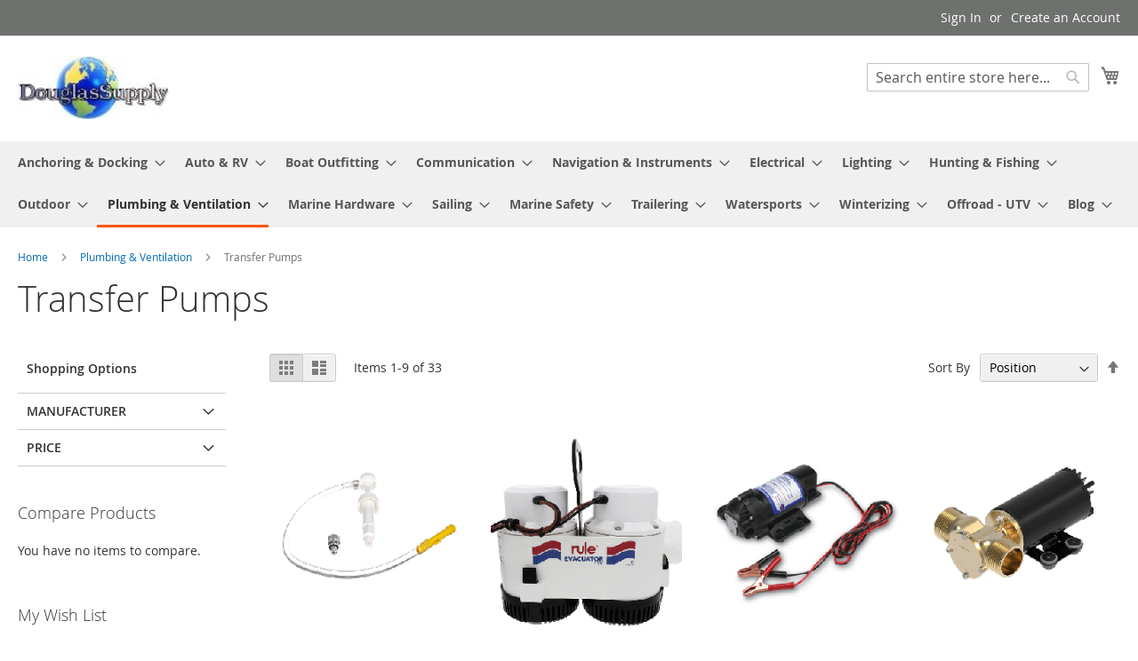

--- FILE ---
content_type: text/html; charset=UTF-8
request_url: https://douglassupply.com/ds/catalog/category/view/s/transfer-pumps/id/1390/
body_size: 24466
content:
<!doctype html>
<html lang="en">
    <head >
                <meta charset="utf-8"/>
<meta name="title" content="Transfer Pumps - Plumbing &amp; Ventilation"/>
<meta name="robots" content="INDEX,FOLLOW"/>
<meta name="viewport" content="width=device-width, initial-scale=1"/>
<meta name="format-detection" content="telephone=no"/>
<title>Transfer Pumps - Plumbing &amp; Ventilation</title>
<link  rel="stylesheet" type="text/css"  media="all" href="https://douglassupply.com/static/frontend/Magento/luma/en_US/mage/calendar.css" />
<link  rel="stylesheet" type="text/css"  media="all" href="https://douglassupply.com/static/frontend/Magento/luma/en_US/css/styles-m.css" />
<link  rel="stylesheet" type="text/css"  media="all" href="https://douglassupply.com/static/frontend/Magento/luma/en_US/Magefan_Blog/css/blog-m.css" />
<link  rel="stylesheet" type="text/css"  media="all" href="https://douglassupply.com/static/frontend/Magento/luma/en_US/Magefan_Blog/css/blog-new.css" />
<link  rel="stylesheet" type="text/css"  media="all" href="https://douglassupply.com/static/frontend/Magento/luma/en_US/Magefan_Blog/css/blog-custom.css" />
<link  rel="stylesheet" type="text/css"  media="screen and (min-width: 768px)" href="https://douglassupply.com/static/frontend/Magento/luma/en_US/css/styles-l.css" />
<link  rel="stylesheet" type="text/css"  media="print" href="https://douglassupply.com/static/frontend/Magento/luma/en_US/css/print.css" />



<link rel="preload" as="font" crossorigin="anonymous" href="https://douglassupply.com/static/frontend/Magento/luma/en_US/fonts/opensans/light/opensans-300.woff2" />
<link rel="preload" as="font" crossorigin="anonymous" href="https://douglassupply.com/static/frontend/Magento/luma/en_US/fonts/opensans/regular/opensans-400.woff2" />
<link rel="preload" as="font" crossorigin="anonymous" href="https://douglassupply.com/static/frontend/Magento/luma/en_US/fonts/opensans/semibold/opensans-600.woff2" />
<link rel="preload" as="font" crossorigin="anonymous" href="https://douglassupply.com/static/frontend/Magento/luma/en_US/fonts/opensans/bold/opensans-700.woff2" />
<link rel="preload" as="font" crossorigin="anonymous" href="https://douglassupply.com/static/frontend/Magento/luma/en_US/fonts/Luma-Icons.woff2" />
<link  rel="icon" type="image/x-icon" href="https://douglassupply.com/media/favicon/stores/1/earth_favicon.png" />
<link  rel="shortcut icon" type="image/x-icon" href="https://douglassupply.com/media/favicon/stores/1/earth_favicon.png" />
<meta name="google-site-verification" content="Ogg2szJ-C18W6Bh0P7ednhC36XtbqLAE9tGmJ2LZpls" />            
    </head>
    <body data-container="body"
          data-mage-init='{"loaderAjax": {}, "loader": { "icon": "https://douglassupply.com/static/frontend/Magento/luma/en_US/images/loader-2.gif"}}'
        id="html-body" class="page-with-filter page-products categorypath-plumbing-ventilation-transfer-pumps category-transfer-pumps catalog-category-view page-layout-2columns-left">
        


<div class="cookie-status-message" id="cookie-status">
    The store will not work correctly in the case when cookies are disabled.</div>




    <noscript>
        <div class="message global noscript">
            <div class="content">
                <p>
                    <strong>JavaScript seems to be disabled in your browser.</strong>
                    <span>
                        For the best experience on our site, be sure to turn on Javascript in your browser.                    </span>
                </p>
            </div>
        </div>
    </noscript>




<script data-rocketjavascript="false">
    (function(){
                var jsSrc = 'https://douglassupply.com/static/frontend/Magento/luma/en_US/Magefan_LazyLoad/js/lazyload.min.js';
        function loadScript(e,t){var a,n,r;n=!1,(a=document.createElement("script")).type="text/javascript",a.src=e,a.onload=a.onreadystatechange=function(){n||this.readyState&&"complete"!=this.readyState||(n=!0,t())},(r=document.getElementsByTagName("script")[0]).parentNode.insertBefore(a,r)}
        loadScript(jsSrc, function(){
            var lazyLoadConfig = {"elements_selector":"img,div","data_srcset":"originalset"};
            if (document.readyState !== 'loading') {
                var myLazyLoad = new LazyLoad(lazyLoadConfig);
                setTimeout(function(){
                    new LazyLoad(lazyLoadConfig);
                }, 2000);
            } else {
                document.addEventListener("DOMContentLoaded", function() {
                    var myLazyLoad = new LazyLoad(lazyLoadConfig);
                    setTimeout(function(){
                        new LazyLoad(lazyLoadConfig);
                    }, 2000);
                });
            }
            return true;
        });
    })();
</script>

<div class="page-wrapper"><header class="page-header"><div class="panel wrapper"><div class="panel header"><a class="action skip contentarea"
   href="#contentarea">
    <span>
        Skip to Content    </span>
</a>
<ul class="header links">    <li class="greet welcome" data-bind="scope: 'customer'">
        <!-- ko if: customer().fullname  -->
        <span class="logged-in"
              data-bind="text: new String('Welcome, %1!').replace('%1', customer().fullname)">
        </span>
        <!-- /ko -->
        <!-- ko ifnot: customer().fullname  -->
        <span class="not-logged-in"
              data-bind="html: ''"></span>
                <!-- /ko -->
    </li>
    

    <li class="link authorization-link" data-label="or">
    <a href="https://douglassupply.com/ds/customer/account/login/referer/aHR0cHM6Ly9kb3VnbGFzc3VwcGx5LmNvbS9kcy9jYXRhbG9nL2NhdGVnb3J5L3ZpZXcvcy90cmFuc2Zlci1wdW1wcy9pZC8xMzkwLw%2C%2C/"        >Sign In</a>
</li>
<li><a href="https://douglassupply.com/ds/customer/account/create/" id="iddo8BFMTb" >Create an Account</a></li></ul></div></div><div class="header content"><span data-action="toggle-nav" class="action nav-toggle"><span>Toggle Nav</span></span>
<a
    class="logo"
    href="https://douglassupply.com/ds/"
    title=""
    aria-label="store logo">
    <img src="https://douglassupply.com/media/logo/stores/1/logo_ebay_trans.jpg"
         title=""
         alt=""
            width="170"                />
</a>

<div data-block="minicart" class="minicart-wrapper">
    <a class="action showcart" href="https://douglassupply.com/ds/checkout/cart/"
       data-bind="scope: 'minicart_content'">
        <span class="text">My Cart</span>
        <span class="counter qty empty"
              data-bind="css: { empty: !!getCartParam('summary_count') == false && !isLoading() },
               blockLoader: isLoading">
            <span class="counter-number"><!-- ko text: getCartParam('summary_count') --><!-- /ko --></span>
            <span class="counter-label">
            <!-- ko if: getCartParam('summary_count') -->
                <!-- ko text: getCartParam('summary_count') --><!-- /ko -->
                <!-- ko i18n: 'items' --><!-- /ko -->
            <!-- /ko -->
            </span>
        </span>
    </a>
            <div class="block block-minicart"
             data-role="dropdownDialog"
             data-mage-init='{"dropdownDialog":{
                "appendTo":"[data-block=minicart]",
                "triggerTarget":".showcart",
                "timeout": "2000",
                "closeOnMouseLeave": false,
                "closeOnEscape": true,
                "triggerClass":"active",
                "parentClass":"active",
                "buttons":[]}}'>
            <div id="minicart-content-wrapper" data-bind="scope: 'minicart_content'">
                <!-- ko template: getTemplate() --><!-- /ko -->
            </div>
                    </div>
            
</div>
<div class="block block-search">
    <div class="block block-title"><strong>Search</strong></div>
    <div class="block block-content">
        <form class="form minisearch" id="search_mini_form"
              action="https://douglassupply.com/ds/catalogsearch/result/" method="get">
            <div class="field search">
                <label class="label" for="search" data-role="minisearch-label">
                    <span>Search</span>
                </label>
                <div class="control">
                    <input id="search"
                           data-mage-init='{
                            "quickSearch": {
                                "formSelector": "#search_mini_form",
                                "url": "https://douglassupply.com/ds/search/ajax/suggest/",
                                "destinationSelector": "#search_autocomplete",
                                "minSearchLength": "3"
                            }
                        }'
                           type="text"
                           name="q"
                           value=""
                           placeholder="Search&#x20;entire&#x20;store&#x20;here..."
                           class="input-text"
                           maxlength="128"
                           role="combobox"
                           aria-haspopup="false"
                           aria-autocomplete="both"
                           autocomplete="off"
                           aria-expanded="false"/>
                    <div id="search_autocomplete" class="search-autocomplete"></div>
                    <div class="nested">
    <a class="action advanced" href="https://douglassupply.com/ds/catalogsearch/advanced/" data-action="advanced-search">
        Advanced Search    </a>
</div>
                </div>
            </div>
            <div class="actions">
                <button type="submit"
                        title="Search"
                        class="action search"
                        aria-label="Search"
                >
                    <span>Search</span>
                </button>
            </div>
        </form>
    </div>
</div>
<ul class="compare wrapper"><li class="item link compare" data-bind="scope: 'compareProducts'" data-role="compare-products-link">
    <a class="action compare no-display" title="Compare&#x20;Products"
       data-bind="attr: {'href': compareProducts().listUrl}, css: {'no-display': !compareProducts().count}"
    >
        Compare Products        <span class="counter qty" data-bind="text: compareProducts().countCaption"></span>
    </a>
</li>

</ul></div></header>    <div class="sections nav-sections">
                <div class="section-items nav-sections-items"
             data-mage-init='{"tabs":{"openedState":"active"}}'>
                                            <div class="section-item-title nav-sections-item-title"
                     data-role="collapsible">
                    <a class="nav-sections-item-switch"
                       data-toggle="switch" href="#store.menu">
                        Menu                    </a>
                </div>
                <div class="section-item-content nav-sections-item-content"
                     id="store.menu"
                     data-role="content">
                    
<nav class="navigation" data-action="navigation">
    <ul data-mage-init='{"menu":{"responsive":true, "expanded":true, "position":{"my":"left top","at":"left bottom"}}}'>
        <li  class="level0 nav-1 category-item first level-top parent"><a href="https://douglassupply.com/ds/catalog/category/view/s/anchoring-docking/id/1248/"  class="level-top" ><span>Anchoring &amp; Docking</span></a><ul class="level0 submenu"><li  class="level1 nav-1-1 category-item first"><a href="https://douglassupply.com/ds/catalog/category/view/s/anchors/id/1342/" ><span>Anchors</span></a></li><li  class="level1 nav-1-2 category-item"><a href="https://douglassupply.com/ds/catalog/category/view/s/anchoring-accessories/id/1343/" ><span>Anchoring Accessories</span></a></li><li  class="level1 nav-1-3 category-item parent"><a href="https://douglassupply.com/ds/catalog/category/view/s/bumpers/id/1529/" ><span>Bumpers</span></a><ul class="level1 submenu"><li  class="level2 nav-1-3-1 category-item first last"><a href="https://douglassupply.com/ds/catalog/category/view/s/guards/id/1530/" ><span>Guards</span></a></li></ul></li><li  class="level1 nav-1-4 category-item"><a href="https://douglassupply.com/ds/catalog/category/view/s/buoys/id/1501/" ><span>Buoys</span></a></li><li  class="level1 nav-1-5 category-item"><a href="https://douglassupply.com/ds/catalog/category/view/s/cleats/id/1485/" ><span>Cleats</span></a></li><li  class="level1 nav-1-6 category-item"><a href="https://douglassupply.com/ds/catalog/category/view/s/dock-line/id/1780/" ><span>Dock Line</span></a></li><li  class="level1 nav-1-7 category-item"><a href="https://douglassupply.com/ds/catalog/category/view/s/docking-accessories/id/1495/" ><span>Docking Accessories</span></a></li><li  class="level1 nav-1-8 category-item"><a href="https://douglassupply.com/ds/catalog/category/view/s/fenders/id/1503/" ><span>Fenders</span></a></li><li  class="level1 nav-1-9 category-item"><a href="https://douglassupply.com/ds/catalog/category/view/s/fender-covers/id/1502/" ><span>Fender Covers</span></a></li><li  class="level1 nav-1-10 category-item"><a href="https://douglassupply.com/ds/catalog/category/view/s/fender-accessories/id/1500/" ><span>Fender Accessories</span></a></li><li  class="level1 nav-1-11 category-item"><a href="https://douglassupply.com/ds/catalog/category/view/s/ladders/id/1532/" ><span>Ladders</span></a></li><li  class="level1 nav-1-12 category-item"><a href="https://douglassupply.com/ds/catalog/category/view/s/mooring-whips/id/1531/" ><span>Mooring Whips</span></a></li><li  class="level1 nav-1-13 category-item"><a href="https://douglassupply.com/ds/catalog/category/view/s/piling-caps/id/1572/" ><span>Piling Caps</span></a></li><li  class="level1 nav-1-14 category-item"><a href="https://douglassupply.com/ds/catalog/category/view/s/rope-chain/id/1517/" ><span>Rope &amp; Chain</span></a></li><li  class="level1 nav-1-15 category-item"><a href="https://douglassupply.com/ds/catalog/category/view/s/windlasses/id/1278/" ><span>Windlasses</span></a></li><li  class="level1 nav-1-16 category-item last"><a href="https://douglassupply.com/ds/catalog/category/view/s/windlass-accessories/id/1249/" ><span>Windlass Accessories</span></a></li></ul></li><li  class="level0 nav-2 category-item level-top parent"><a href="https://douglassupply.com/ds/catalog/category/view/s/auto-rv/id/1179/"  class="level-top" ><span>Auto &amp; RV</span></a><ul class="level0 submenu"><li  class="level1 nav-2-1 category-item first"><a href="https://douglassupply.com/ds/catalog/category/view/s/cameras-monitors/id/1830/" ><span>Cameras &amp; Monitors</span></a></li><li  class="level1 nav-2-2 category-item"><a href="https://douglassupply.com/ds/catalog/category/view/s/cb-radios/id/1518/" ><span>CB Radios</span></a></li><li  class="level1 nav-2-3 category-item"><a href="https://douglassupply.com/ds/catalog/category/view/s/cleaning/id/1616/" ><span>Cleaning</span></a></li><li  class="level1 nav-2-4 category-item"><a href="https://douglassupply.com/ds/catalog/category/view/s/compasses-magnetic/id/1180/" ><span>Compasses - Magnetic</span></a></li><li  class="level1 nav-2-5 category-item"><a href="https://douglassupply.com/ds/catalog/category/view/s/covers/id/1723/" ><span>Covers</span></a></li><li  class="level1 nav-2-6 category-item"><a href="https://douglassupply.com/ds/catalog/category/view/s/inverters/id/1219/" ><span>Inverters</span></a></li><li  class="level1 nav-2-7 category-item"><a href="https://douglassupply.com/ds/catalog/category/view/s/gps-accessories/id/1326/" ><span>GPS - Accessories</span></a></li><li  class="level1 nav-2-8 category-item"><a href="https://douglassupply.com/ds/catalog/category/view/s/satellite-tv-antennas/id/1341/" ><span>Satellite TV Antennas</span></a></li><li  class="level1 nav-2-9 category-item parent"><a href="https://douglassupply.com/ds/catalog/category/view/s/charger/id/1409/" ><span>Charger</span></a><ul class="level1 submenu"><li  class="level2 nav-2-9-1 category-item first last"><a href="https://douglassupply.com/ds/catalog/category/view/s/inverter-combos/id/1410/" ><span>Inverter Combos</span></a></li></ul></li><li  class="level1 nav-2-10 category-item"><a href="https://douglassupply.com/ds/catalog/category/view/s/accessories/id/1582/" ><span>Accessories</span></a></li><li  class="level1 nav-2-11 category-item"><a href="https://douglassupply.com/ds/catalog/category/view/s/gps-auto-rv/id/1585/" ><span>GPS - Auto &amp; RV</span></a></li><li  class="level1 nav-2-12 category-item"><a href="https://douglassupply.com/ds/catalog/category/view/s/fume-detectors/id/1614/" ><span>Fume Detectors</span></a></li><li  class="level1 nav-2-13 category-item"><a href="https://douglassupply.com/ds/catalog/category/view/s/satellite-receivers/id/1631/" ><span>Satellite Receivers</span></a></li><li  class="level1 nav-2-14 category-item"><a href="https://douglassupply.com/ds/catalog/category/view/s/lighting/id/1752/" ><span>Lighting</span></a></li><li  class="level1 nav-2-15 category-item"><a href="https://douglassupply.com/ds/catalog/category/view/s/vehicle-laptop-mounts/id/1798/" ><span>Vehicle Laptop Mounts</span></a></li><li  class="level1 nav-2-16 category-item last parent"><a href="https://douglassupply.com/ds/catalog/category/view/s/mounts/id/1866/" ><span>Mounts</span></a><ul class="level1 submenu"><li  class="level2 nav-2-16-1 category-item first last"><a href="https://douglassupply.com/ds/catalog/category/view/s/ram-mounts/id/1867/" ><span>Ram-Mounts</span></a></li></ul></li></ul></li><li  class="level0 nav-3 category-item level-top parent"><a href="https://douglassupply.com/ds/catalog/category/view/s/boat-outfitting/id/1242/"  class="level-top" ><span>Boat Outfitting</span></a><ul class="level0 submenu"><li  class="level1 nav-3-1 category-item first"><a href="https://douglassupply.com/ds/catalog/category/view/s/display-mounts/id/1243/" ><span>Display Mounts</span></a></li><li  class="level1 nav-3-2 category-item parent"><a href="https://douglassupply.com/ds/catalog/category/view/s/trim-tabs/id/1299/" ><span>Trim Tabs</span></a><ul class="level1 submenu"><li  class="level2 nav-3-2-1 category-item first last"><a href="https://douglassupply.com/ds/boat-outfitting/trim-tabs/trim-tab-accessories.html" ><span>Trim Tab Accessories</span></a></li></ul></li><li  class="level1 nav-3-3 category-item parent"><a href="https://douglassupply.com/ds/catalog/category/view/s/radar/id/1308/" ><span>Radar</span></a><ul class="level1 submenu"><li  class="level2 nav-3-3-1 category-item first last"><a href="https://douglassupply.com/ds/catalog/category/view/s/tv-mounts/id/1309/" ><span>TV Mounts</span></a></li></ul></li><li  class="level1 nav-3-4 category-item parent"><a href="https://douglassupply.com/ds/catalog/category/view/s/trolling-motors/id/1328/" ><span>Trolling Motors</span></a><ul class="level1 submenu"><li  class="level2 nav-3-4-1 category-item first last"><a href="https://douglassupply.com/ds/boat-outfitting/trolling-motors/trolling-motor-accessories.html" ><span>Trolling Motor Accessories</span></a></li></ul></li><li  class="level1 nav-3-5 category-item"><a href="https://douglassupply.com/ds/catalog/category/view/s/hatch-lifts/id/1375/" ><span>Hatch Lifts</span></a></li><li  class="level1 nav-3-6 category-item"><a href="https://douglassupply.com/ds/catalog/category/view/s/propeller/id/1400/" ><span>Propeller</span></a></li><li  class="level1 nav-3-7 category-item"><a href="https://douglassupply.com/ds/catalog/category/view/s/cleaning/id/1421/" ><span>Cleaning</span></a></li><li  class="level1 nav-3-8 category-item parent"><a href="https://douglassupply.com/ds/catalog/category/view/s/deck/id/1423/" ><span>Deck </span></a><ul class="level1 submenu"><li  class="level2 nav-3-8-1 category-item first last"><a href="https://douglassupply.com/ds/catalog/category/view/s/galley/id/1424/" ><span> Galley</span></a></li></ul></li><li  class="level1 nav-3-9 category-item"><a href="https://douglassupply.com/ds/catalog/category/view/s/anodes/id/1443/" ><span>Anodes</span></a></li><li  class="level1 nav-3-10 category-item"><a href="https://douglassupply.com/ds/catalog/category/view/s/accessories/id/1464/" ><span>Accessories</span></a></li><li  class="level1 nav-3-11 category-item"><a href="https://douglassupply.com/ds/catalog/category/view/s/steering-systems/id/1477/" ><span>Steering Systems</span></a></li><li  class="level1 nav-3-12 category-item"><a href="https://douglassupply.com/ds/catalog/category/view/s/tools/id/1491/" ><span>Tools</span></a></li><li  class="level1 nav-3-13 category-item"><a href="https://douglassupply.com/ds/catalog/category/view/s/shore-power/id/1494/" ><span>Shore Power</span></a></li><li  class="level1 nav-3-14 category-item"><a href="https://douglassupply.com/ds/catalog/category/view/s/winter-covers/id/1506/" ><span>Winter Covers</span></a></li><li  class="level1 nav-3-15 category-item"><a href="https://douglassupply.com/ds/catalog/category/view/s/fuel-management/id/1538/" ><span>Fuel Management</span></a></li><li  class="level1 nav-3-16 category-item"><a href="https://douglassupply.com/ds/catalog/category/view/s/horns/id/1543/" ><span>Horns</span></a></li><li  class="level1 nav-3-17 category-item"><a href="https://douglassupply.com/ds/catalog/category/view/s/windshield-wipers/id/1557/" ><span>Windshield Wipers</span></a></li><li  class="level1 nav-3-18 category-item"><a href="https://douglassupply.com/ds/catalog/category/view/s/engine-controls/id/1597/" ><span>Engine Controls</span></a></li><li  class="level1 nav-3-19 category-item parent"><a href="https://douglassupply.com/ds/catalog/category/view/s/adhesive/id/1627/" ><span>Adhesive</span></a><ul class="level1 submenu"><li  class="level2 nav-3-19-1 category-item first last"><a href="https://douglassupply.com/ds/catalog/category/view/s/sealants/id/1628/" ><span>Sealants</span></a></li></ul></li><li  class="level1 nav-3-20 category-item"><a href="https://douglassupply.com/ds/catalog/category/view/s/bow-thrusters/id/1634/" ><span>Bow Thrusters</span></a></li><li  class="level1 nav-3-21 category-item"><a href="https://douglassupply.com/ds/catalog/category/view/s/mirrors/id/1663/" ><span>Mirrors</span></a></li><li  class="level1 nav-3-22 category-item"><a href="https://douglassupply.com/ds/catalog/category/view/s/gauges/id/1680/" ><span>Gauges</span></a></li><li  class="level1 nav-3-23 category-item"><a href="https://douglassupply.com/ds/catalog/category/view/s/non-skid-paint/id/1698/" ><span>Non-Skid Paint</span></a></li><li  class="level1 nav-3-24 category-item"><a href="https://douglassupply.com/ds/catalog/category/view/s/underwater-cameras/id/1704/" ><span>Underwater Cameras</span></a></li><li  class="level1 nav-3-25 category-item"><a href="https://douglassupply.com/ds/catalog/category/view/s/gauge-accessories/id/1717/" ><span>Gauge Accessories</span></a></li><li  class="level1 nav-3-26 category-item"><a href="https://douglassupply.com/ds/catalog/category/view/s/security-systems/id/1740/" ><span>Security Systems</span></a></li><li  class="level1 nav-3-27 category-item"><a href="https://douglassupply.com/ds/catalog/category/view/s/hull-protection/id/1768/" ><span>Hull Protection</span></a></li><li  class="level1 nav-3-28 category-item"><a href="https://douglassupply.com/ds/catalog/category/view/s/seating/id/1793/" ><span>Seating</span></a></li><li  class="level1 nav-3-29 category-item"><a href="https://douglassupply.com/ds/catalog/category/view/s/rod-holders/id/1795/" ><span>Rod Holders</span></a></li><li  class="level1 nav-3-30 category-item"><a href="https://douglassupply.com/ds/catalog/category/view/s/jack-plates/id/1801/" ><span>Jack Plates</span></a></li><li  class="level1 nav-3-31 category-item"><a href="https://douglassupply.com/ds/catalog/category/view/s/antifouling-systems/id/1818/" ><span>Antifouling Systems</span></a></li><li  class="level1 nav-3-32 category-item"><a href="https://douglassupply.com/ds/catalog/category/view/s/docking-accessories/id/1821/" ><span>Docking Accessories</span></a></li><li  class="level1 nav-3-33 category-item last"><a href="https://douglassupply.com/ds/catalog/category/view/s/fuel-systems/id/1827/" ><span>Fuel Systems</span></a></li></ul></li><li  class="level0 nav-4 category-item level-top parent"><a href="https://douglassupply.com/ds/catalog/category/view/s/communication/id/1168/"  class="level-top" ><span>Communication</span></a><ul class="level0 submenu"><li  class="level1 nav-4-1 category-item first"><a href="https://douglassupply.com/ds/catalog/category/view/s/single-side-band/id/1169/" ><span>Single Side Band</span></a></li><li  class="level1 nav-4-2 category-item"><a href="https://douglassupply.com/ds/catalog/category/view/s/accessories/id/1172/" ><span>Accessories</span></a></li><li  class="level1 nav-4-3 category-item"><a href="https://douglassupply.com/ds/catalog/category/view/s/hailer-horns/id/1185/" ><span>Hailer Horns</span></a></li><li  class="level1 nav-4-4 category-item"><a href="https://douglassupply.com/ds/catalog/category/view/s/antennas/id/1204/" ><span>Antennas</span></a></li><li  class="level1 nav-4-5 category-item"><a href="https://douglassupply.com/ds/catalog/category/view/s/antenna-mounts-accessories/id/1212/" ><span>Antenna Mounts &amp; Accessories</span></a></li><li  class="level1 nav-4-6 category-item"><a href="https://douglassupply.com/ds/catalog/category/view/s/cellular-amplifiers/id/1373/" ><span>Cellular Amplifiers</span></a></li><li  class="level1 nav-4-7 category-item"><a href="https://douglassupply.com/ds/catalog/category/view/s/vhf-handheld/id/1417/" ><span>VHF - Handheld</span></a></li><li  class="level1 nav-4-8 category-item"><a href="https://douglassupply.com/ds/catalog/category/view/s/cb-radios/id/1519/" ><span>CB Radios</span></a></li><li  class="level1 nav-4-9 category-item"><a href="https://douglassupply.com/ds/catalog/category/view/s/vhf-fixed-mount/id/1521/" ><span>VHF - Fixed Mount</span></a></li><li  class="level1 nav-4-10 category-item"><a href="https://douglassupply.com/ds/catalog/category/view/s/mobile-broadband/id/1533/" ><span>Mobile Broadband</span></a></li><li  class="level1 nav-4-11 category-item"><a href="https://douglassupply.com/ds/catalog/category/view/s/loud-hailers/id/1575/" ><span>Loud Hailers</span></a></li><li  class="level1 nav-4-12 category-item last"><a href="https://douglassupply.com/ds/catalog/category/view/s/satellite-telephone/id/1586/" ><span>Satellite Telephone</span></a></li></ul></li><li  class="level0 nav-5 category-item level-top parent"><a href="https://douglassupply.com/ds/catalog/category/view/s/navigation-instruments/id/1181/"  class="level-top" ><span>Navigation &amp; Instruments</span></a><ul class="level0 submenu"><li  class="level1 nav-5-1 category-item first"><a href="https://douglassupply.com/ds/catalog/category/view/s/compasses/id/1182/" ><span>Compasses</span></a></li><li  class="level1 nav-5-2 category-item"><a href="https://douglassupply.com/ds/catalog/category/view/s/transducers/id/1186/" ><span>Transducers</span></a></li><li  class="level1 nav-5-3 category-item"><a href="https://douglassupply.com/ds/catalog/category/view/s/autopilots/id/1188/" ><span>Autopilots</span></a></li><li  class="level1 nav-5-4 category-item"><a href="https://douglassupply.com/ds/catalog/category/view/s/transducer-accessories/id/1222/" ><span>Transducer Accessories</span></a></li><li  class="level1 nav-5-5 category-item"><a href="https://douglassupply.com/ds/catalog/category/view/s/accessories/id/1224/" ><span>Accessories</span></a></li><li  class="level1 nav-5-6 category-item"><a href="https://douglassupply.com/ds/catalog/category/view/s/nmea-cables-sensors/id/1259/" ><span>NMEA Cables &amp; Sensors</span></a></li><li  class="level1 nav-5-7 category-item"><a href="https://douglassupply.com/ds/catalog/category/view/s/network-cables-modules/id/1273/" ><span>Network Cables &amp; Modules</span></a></li><li  class="level1 nav-5-8 category-item"><a href="https://douglassupply.com/ds/catalog/category/view/s/gps-chartplotters/id/1286/" ><span>GPS - Chartplotters</span></a></li><li  class="level1 nav-5-9 category-item"><a href="https://douglassupply.com/ds/catalog/category/view/s/instruments/id/1291/" ><span>Instruments</span></a></li><li  class="level1 nav-5-10 category-item"><a href="https://douglassupply.com/ds/catalog/category/view/s/radars/id/1311/" ><span>Radars</span></a></li><li  class="level1 nav-5-11 category-item parent"><a href="https://douglassupply.com/ds/catalog/category/view/s/cartography/id/1313/" ><span>Cartography</span></a><ul class="level1 submenu"><li  class="level2 nav-5-11-1 category-item first"><a href="https://douglassupply.com/ds/catalog/category/view/s/c-map-max-foreign/id/1314/" ><span>C-Map Max Foreign</span></a></li><li  class="level2 nav-5-11-2 category-item"><a href="https://douglassupply.com/ds/catalog/category/view/s/c-map-max/id/1318/" ><span>C-Map Max</span></a></li><li  class="level2 nav-5-11-3 category-item"><a href="https://douglassupply.com/ds/catalog/category/view/s/garmin-street-navigation/id/1369/" ><span>Garmin Street Navigation</span></a></li><li  class="level2 nav-5-11-4 category-item"><a href="https://douglassupply.com/ds/catalog/category/view/s/garmin-bluechart-vision-foreign/id/1378/" ><span>Garmin BlueChart Vision Foreign</span></a></li><li  class="level2 nav-5-11-5 category-item"><a href="https://douglassupply.com/ds/catalog/category/view/s/garmin-bluechart-vision/id/1379/" ><span>Garmin BlueChart Vision</span></a></li><li  class="level2 nav-5-11-6 category-item"><a href="https://douglassupply.com/ds/catalog/category/view/s/navionics-platinum-plus/id/1426/" ><span>Navionics Platinum Plus</span></a></li><li  class="level2 nav-5-11-7 category-item"><a href="https://douglassupply.com/ds/catalog/category/view/s/garmin-bluechart/id/1474/" ><span>Garmin BlueChart</span></a></li><li  class="level2 nav-5-11-8 category-item"><a href="https://douglassupply.com/ds/catalog/category/view/s/garmin-bluechart-foreign/id/1475/" ><span>Garmin BlueChart Foreign</span></a></li><li  class="level2 nav-5-11-9 category-item"><a href="https://douglassupply.com/ds/catalog/category/view/s/navionics-hotmaps/id/1522/" ><span>Navionics HotMaps</span></a></li><li  class="level2 nav-5-11-10 category-item"><a href="https://douglassupply.com/ds/catalog/category/view/s/garmin-inland-lakes/id/1526/" ><span>Garmin Inland Lakes</span></a></li><li  class="level2 nav-5-11-11 category-item"><a href="https://douglassupply.com/ds/catalog/category/view/s/garmin-software/id/1536/" ><span>Garmin Software</span></a></li><li  class="level2 nav-5-11-12 category-item"><a href="https://douglassupply.com/ds/catalog/category/view/s/garmin-topographical/id/1546/" ><span>Garmin Topographical</span></a></li><li  class="level2 nav-5-11-13 category-item"><a href="https://douglassupply.com/ds/catalog/category/view/s/c-map-4d/id/1621/" ><span>C-Map 4D</span></a></li><li  class="level2 nav-5-11-14 category-item"><a href="https://douglassupply.com/ds/catalog/category/view/s/navionics/id/1692/" ><span>Navionics +</span></a></li><li  class="level2 nav-5-11-15 category-item"><a href="https://douglassupply.com/ds/catalog/category/view/s/humminbird/id/1697/" ><span>Humminbird</span></a></li><li  class="level2 nav-5-11-16 category-item"><a href="https://douglassupply.com/ds/catalog/category/view/s/nobeltec/id/1705/" ><span>Nobeltec</span></a></li><li  class="level2 nav-5-11-17 category-item"><a href="https://douglassupply.com/ds/catalog/category/view/s/furuno/id/1716/" ><span>Furuno</span></a></li><li  class="level2 nav-5-11-18 category-item"><a href="https://douglassupply.com/ds/catalog/category/view/s/garmin-standard-mapping/id/1779/" ><span>Garmin Standard Mapping</span></a></li><li  class="level2 nav-5-11-19 category-item"><a href="https://douglassupply.com/ds/catalog/category/view/s/cmor-mapping/id/1792/" ><span>CMOR Mapping</span></a></li><li  class="level2 nav-5-11-20 category-item"><a href="https://douglassupply.com/ds/catalog/category/view/s/navionics-updates/id/1802/" ><span>Navionics Updates</span></a></li><li  class="level2 nav-5-11-21 category-item"><a href="https://douglassupply.com/ds/catalog/category/view/s/garmin-navionics/id/1891/" ><span>Garmin Navionics</span></a></li><li  class="level2 nav-5-11-22 category-item"><a href="https://douglassupply.com/ds/catalog/category/view/s/c-map-discover/id/1894/" ><span>C-Map Discover</span></a></li><li  class="level2 nav-5-11-23 category-item last"><a href="https://douglassupply.com/ds/catalog/category/view/s/raymarine/id/1905/" ><span>Raymarine</span></a></li></ul></li><li  class="level1 nav-5-12 category-item"><a href="https://douglassupply.com/ds/catalog/category/view/s/cameras-night-vision/id/1340/" ><span>Cameras &amp; Night Vision</span></a></li><li  class="level1 nav-5-13 category-item"><a href="https://douglassupply.com/ds/catalog/category/view/s/fishfinder-only/id/1436/" ><span>Fishfinder Only</span></a></li><li  class="level1 nav-5-14 category-item"><a href="https://douglassupply.com/ds/catalog/category/view/s/gauge-accessories/id/1471/" ><span>Gauge Accessories</span></a></li><li  class="level1 nav-5-15 category-item"><a href="https://douglassupply.com/ds/catalog/category/view/s/ais-systems/id/1482/" ><span>AIS Systems</span></a></li><li  class="level1 nav-5-16 category-item parent"><a href="https://douglassupply.com/ds/catalog/category/view/s/navigation-instruments/id/1618/" ><span>Navigation &amp; Instruments</span></a><ul class="level1 submenu"><li  class="level2 nav-5-16-1 category-item first last parent"><a href="https://douglassupply.com/ds/catalog/category/view/s/cartography/id/1619/" ><span>Cartography</span></a><ul class="level2 submenu"><li  class="level3 nav-5-16-1-1 category-item first last"><a href="https://douglassupply.com/ds/catalog/category/view/s/c-map-4d/id/1620/" ><span>C-Map 4D</span></a></li></ul></li></ul></li><li  class="level1 nav-5-17 category-item"><a href="https://douglassupply.com/ds/catalog/category/view/s/black-box-modules/id/1624/" ><span>Black Box Modules</span></a></li><li  class="level1 nav-5-18 category-item"><a href="https://douglassupply.com/ds/catalog/category/view/s/gps-fishfinder-combos/id/1657/" ><span>GPS - Fishfinder Combos</span></a></li><li  class="level1 nav-5-19 category-item"><a href="https://douglassupply.com/ds/catalog/category/view/s/gauges/id/1679/" ><span>Gauges</span></a></li><li  class="level1 nav-5-20 category-item"><a href="https://douglassupply.com/ds/catalog/category/view/s/gps-track-plotter/id/1745/" ><span>GPS - Track Plotter</span></a></li><li  class="level1 nav-5-21 category-item"><a href="https://douglassupply.com/ds/catalog/category/view/s/ice-flashers/id/1773/" ><span>Ice Flashers</span></a></li><li  class="level1 nav-5-22 category-item"><a href="https://douglassupply.com/ds/catalog/category/view/s/marine-monitors/id/1796/" ><span>Marine Monitors</span></a></li><li  class="level1 nav-5-23 category-item last"><a href="https://douglassupply.com/ds/catalog/category/view/s/cameras-network-video/id/1820/" ><span>Cameras - Network Video</span></a></li></ul></li><li  class="level0 nav-6 category-item level-top parent"><a href="https://douglassupply.com/ds/catalog/category/view/s/electrical/id/1213/"  class="level-top" ><span>Electrical</span></a><ul class="level0 submenu"><li  class="level1 nav-6-1 category-item first parent"><a href="https://douglassupply.com/ds/catalog/category/view/s/entertainment/id/1214/" ><span>Entertainment </span></a><ul class="level1 submenu"><li  class="level2 nav-6-1-1 category-item first"><a href="https://douglassupply.com/ds/catalog/category/view/s/accessories/id/1215/" ><span>Accessories</span></a></li><li  class="level2 nav-6-1-2 category-item"><a href="https://douglassupply.com/ds/catalog/category/view/s/speakers/id/1225/" ><span>Speakers</span></a></li><li  class="level2 nav-6-1-3 category-item"><a href="https://douglassupply.com/ds/catalog/category/view/s/speakers-home-outdoor/id/1334/" ><span>Speakers - Home &amp; Outdoor</span></a></li><li  class="level2 nav-6-1-4 category-item"><a href="https://douglassupply.com/ds/catalog/category/view/s/subwoofers/id/1335/" ><span>Subwoofers</span></a></li><li  class="level2 nav-6-1-5 category-item"><a href="https://douglassupply.com/ds/catalog/category/view/s/stereo-remotes/id/1336/" ><span>Stereo Remotes</span></a></li><li  class="level2 nav-6-1-6 category-item"><a href="https://douglassupply.com/ds/catalog/category/view/s/amplifiers/id/1416/" ><span>Amplifiers</span></a></li><li  class="level2 nav-6-1-7 category-item"><a href="https://douglassupply.com/ds/catalog/category/view/s/satellite-receivers/id/1418/" ><span>Satellite Receivers</span></a></li><li  class="level2 nav-6-1-8 category-item"><a href="https://douglassupply.com/ds/catalog/category/view/s/televisions/id/1516/" ><span>Televisions</span></a></li><li  class="level2 nav-6-1-9 category-item"><a href="https://douglassupply.com/ds/catalog/category/view/s/satellite-tv-antennas/id/1577/" ><span>Satellite TV Antennas</span></a></li><li  class="level2 nav-6-1-10 category-item"><a href="https://douglassupply.com/ds/catalog/category/view/s/stereos/id/1578/" ><span>Stereos</span></a></li><li  class="level2 nav-6-1-11 category-item"><a href="https://douglassupply.com/ds/catalog/category/view/s/over-the-air-tv-antennas/id/1613/" ><span>Over-The-Air TV Antennas</span></a></li><li  class="level2 nav-6-1-12 category-item last"><a href="https://douglassupply.com/ds/catalog/category/view/s/dvd-players/id/1701/" ><span>DVD Players</span></a></li></ul></li><li  class="level1 nav-6-2 category-item"><a href="https://douglassupply.com/ds/catalog/category/view/s/battery-management/id/1217/" ><span>Battery Management</span></a></li><li  class="level1 nav-6-3 category-item"><a href="https://douglassupply.com/ds/catalog/category/view/s/inverters/id/1220/" ><span>Inverters</span></a></li><li  class="level1 nav-6-4 category-item"><a href="https://douglassupply.com/ds/catalog/category/view/s/busbars/id/1256/" ><span>Busbars</span></a></li><li  class="level1 nav-6-5 category-item"><a href="https://douglassupply.com/ds/catalog/category/view/s/switches-accessories/id/1260/" ><span>Switches &amp; Accessories</span></a></li><li  class="level1 nav-6-6 category-item"><a href="https://douglassupply.com/ds/catalog/category/view/s/circuit-breakers/id/1261/" ><span>Circuit Breakers</span></a></li><li  class="level1 nav-6-7 category-item"><a href="https://douglassupply.com/ds/catalog/category/view/s/meters-monitoring/id/1262/" ><span>Meters &amp; Monitoring</span></a></li><li  class="level1 nav-6-8 category-item"><a href="https://douglassupply.com/ds/catalog/category/view/s/fuse-blocks-fuses/id/1263/" ><span>Fuse Blocks &amp; Fuses</span></a></li><li  class="level1 nav-6-9 category-item"><a href="https://douglassupply.com/ds/catalog/category/view/s/electrical-panels/id/1264/" ><span>Electrical Panels</span></a></li><li  class="level1 nav-6-10 category-item"><a href="https://douglassupply.com/ds/catalog/category/view/s/battery-chargers/id/1268/" ><span>Battery Chargers</span></a></li><li  class="level1 nav-6-11 category-item"><a href="https://douglassupply.com/ds/catalog/category/view/s/wire/id/1288/" ><span>Wire</span></a></li><li  class="level1 nav-6-12 category-item"><a href="https://douglassupply.com/ds/catalog/category/view/s/tools/id/1403/" ><span>Tools</span></a></li><li  class="level1 nav-6-13 category-item"><a href="https://douglassupply.com/ds/catalog/category/view/s/terminals/id/1404/" ><span>Terminals</span></a></li><li  class="level1 nav-6-14 category-item parent"><a href="https://douglassupply.com/ds/catalog/category/view/s/charger/id/1411/" ><span>Charger</span></a><ul class="level1 submenu"><li  class="level2 nav-6-14-1 category-item first last"><a href="https://douglassupply.com/ds/catalog/category/view/s/inverter-combos/id/1412/" ><span>Inverter Combos</span></a></li></ul></li><li  class="level1 nav-6-15 category-item"><a href="https://douglassupply.com/ds/catalog/category/view/s/accessories/id/1425/" ><span>Accessories</span></a></li><li  class="level1 nav-6-16 category-item"><a href="https://douglassupply.com/ds/catalog/category/view/s/battery-isolators/id/1435/" ><span>Battery Isolators</span></a></li><li  class="level1 nav-6-17 category-item"><a href="https://douglassupply.com/ds/catalog/category/view/s/shore-power/id/1493/" ><span>Shore Power</span></a></li><li  class="level1 nav-6-18 category-item"><a href="https://douglassupply.com/ds/catalog/category/view/s/wire-management/id/1523/" ><span>Wire Management</span></a></li><li  class="level1 nav-6-19 category-item"><a href="https://douglassupply.com/ds/electrical/connectors-insulators.html" ><span> Connectors &amp; Insulators</span></a></li><li  class="level1 nav-6-20 category-item"><a href="https://douglassupply.com/ds/catalog/category/view/s/dc-to-dc-converters/id/1681/" ><span>DC to DC Converters</span></a></li><li  class="level1 nav-6-21 category-item parent"><a href="https://douglassupply.com/ds/catalog/category/view/s/electrical/id/1707/" ><span>Electrical</span></a><ul class="level1 submenu"><li  class="level2 nav-6-21-1 category-item first last parent"><a href="https://douglassupply.com/ds/catalog/category/view/s/entertainment/id/1708/" ><span>Entertainment  </span></a><ul class="level2 submenu"><li  class="level3 nav-6-21-1-1 category-item first last"><a href="https://douglassupply.com/ds/catalog/category/view/s/accessories/id/1709/" ><span>Accessories</span></a></li></ul></li></ul></li><li  class="level1 nav-6-22 category-item"><a href="https://douglassupply.com/ds/catalog/category/view/s/alternators/id/1746/" ><span>Alternators</span></a></li><li  class="level1 nav-6-23 category-item last"><a href="https://douglassupply.com/ds/catalog/category/view/s/solar-panels/id/1781/" ><span>Solar Panels</span></a></li></ul></li><li  class="level0 nav-7 category-item level-top parent"><a href="https://douglassupply.com/ds/catalog/category/view/s/lighting/id/1280/"  class="level-top" ><span>Lighting</span></a><ul class="level0 submenu"><li  class="level1 nav-7-1 category-item first"><a href="https://douglassupply.com/ds/catalog/category/view/s/search-lights/id/1281/" ><span>Search Lights</span></a></li><li  class="level1 nav-7-2 category-item"><a href="https://douglassupply.com/ds/catalog/category/view/s/accessories/id/1384/" ><span>Accessories</span></a></li><li  class="level1 nav-7-3 category-item"><a href="https://douglassupply.com/ds/catalog/category/view/s/navigation-lights/id/1428/" ><span>Navigation Lights</span></a></li><li  class="level1 nav-7-4 category-item parent"><a href="https://douglassupply.com/ds/catalog/category/view/s/interior/id/1429/" ><span>Interior </span></a><ul class="level1 submenu"><li  class="level2 nav-7-4-1 category-item first last"><a href="https://douglassupply.com/ds/catalog/category/view/s/courtesy-light/id/1430/" ><span> Courtesy Light</span></a></li></ul></li><li  class="level1 nav-7-5 category-item parent"><a href="https://douglassupply.com/ds/catalog/category/view/s/dome/id/1431/" ><span>Dome</span></a><ul class="level1 submenu"><li  class="level2 nav-7-5-1 category-item first last"><a href="https://douglassupply.com/ds/catalog/category/view/s/down-lights/id/1432/" ><span>Down Lights</span></a></li></ul></li><li  class="level1 nav-7-6 category-item parent"><a href="https://douglassupply.com/ds/catalog/category/view/s/flood/id/1524/" ><span>Flood</span></a><ul class="level1 submenu"><li  class="level2 nav-7-6-1 category-item first last"><a href="https://douglassupply.com/ds/catalog/category/view/s/spreader-lights/id/1525/" ><span>Spreader Lights</span></a></li></ul></li><li  class="level1 nav-7-7 category-item"><a href="https://douglassupply.com/ds/catalog/category/view/s/bulbs/id/1625/" ><span>Bulbs</span></a></li><li  class="level1 nav-7-8 category-item"><a href="https://douglassupply.com/ds/catalog/category/view/s/underwater-lighting/id/1633/" ><span>Underwater Lighting</span></a></li><li  class="level1 nav-7-9 category-item"><a href="https://douglassupply.com/ds/catalog/category/view/s/light-bars/id/1741/" ><span>Light Bars</span></a></li><li  class="level1 nav-7-10 category-item last"><a href="https://douglassupply.com/ds/catalog/category/view/s/pods-cubes/id/1753/" ><span>Pods &amp; Cubes</span></a></li></ul></li><li  class="level0 nav-8 category-item level-top parent"><a href="https://douglassupply.com/ds/catalog/category/view/s/hunting-fishing/id/1360/"  class="level-top" ><span>Hunting &amp; Fishing</span></a><ul class="level0 submenu"><li  class="level1 nav-8-1 category-item first"><a href="https://douglassupply.com/ds/catalog/category/view/s/downriggers/id/1361/" ><span>Downriggers</span></a></li><li  class="level1 nav-8-2 category-item"><a href="https://douglassupply.com/ds/catalog/category/view/s/downrigger-accessories/id/1363/" ><span>Downrigger Accessories</span></a></li><li  class="level1 nav-8-3 category-item"><a href="https://douglassupply.com/ds/catalog/category/view/s/rod-holders/id/1365/" ><span>Rod Holders</span></a></li><li  class="level1 nav-8-4 category-item"><a href="https://douglassupply.com/ds/catalog/category/view/s/rod-holder-accessories/id/1374/" ><span>Rod Holder Accessories</span></a></li><li  class="level1 nav-8-5 category-item"><a href="https://douglassupply.com/ds/catalog/category/view/s/outrigger-accessories/id/1381/" ><span>Outrigger Accessories</span></a></li><li  class="level1 nav-8-6 category-item"><a href="https://douglassupply.com/ds/catalog/category/view/s/outriggers/id/1382/" ><span>Outriggers</span></a></li><li  class="level1 nav-8-7 category-item"><a href="https://douglassupply.com/ds/catalog/category/view/s/rod-reel-storage/id/1385/" ><span>Rod &amp; Reel Storage</span></a></li><li  class="level1 nav-8-8 category-item"><a href="https://douglassupply.com/ds/catalog/category/view/s/fishing-accessories/id/1407/" ><span>Fishing Accessories</span></a></li><li  class="level1 nav-8-9 category-item"><a href="https://douglassupply.com/ds/catalog/category/view/s/nets-gaffs/id/1427/" ><span>Nets &amp; Gaffs</span></a></li><li  class="level1 nav-8-10 category-item"><a href="https://douglassupply.com/ds/catalog/category/view/s/filet-tables/id/1527/" ><span>Filet Tables</span></a></li><li  class="level1 nav-8-11 category-item"><a href="https://douglassupply.com/ds/catalog/category/view/s/tackle-storage/id/1537/" ><span>Tackle Storage</span></a></li><li  class="level1 nav-8-12 category-item"><a href="https://douglassupply.com/ds/catalog/category/view/s/hunting-accessories/id/1540/" ><span>Hunting Accessories</span></a></li><li  class="level1 nav-8-13 category-item"><a href="https://douglassupply.com/ds/catalog/category/view/s/tools/id/1610/" ><span>Tools</span></a></li><li  class="level1 nav-8-14 category-item"><a href="https://douglassupply.com/ds/catalog/category/view/s/kite-fishing/id/1725/" ><span>Kite Fishing</span></a></li><li  class="level1 nav-8-15 category-item"><a href="https://douglassupply.com/ds/catalog/category/view/s/bait-management/id/1731/" ><span>Bait Management</span></a></li><li  class="level1 nav-8-16 category-item"><a href="https://douglassupply.com/ds/catalog/category/view/s/ice-augers/id/1782/" ><span>Ice Augers</span></a></li><li  class="level1 nav-8-17 category-item"><a href="https://douglassupply.com/ds/catalog/category/view/s/hard-soft-baits/id/1833/" ><span>Hard &amp; Soft Baits</span></a></li><li  class="level1 nav-8-18 category-item last"><a href="https://douglassupply.com/ds/catalog/category/view/s/lines-leaders/id/1834/" ><span>Lines &amp; Leaders</span></a></li></ul></li><li  class="level0 nav-9 category-item level-top parent"><a href="https://douglassupply.com/ds/catalog/category/view/s/outdoor/id/1195/"  class="level-top" ><span>Outdoor</span></a><ul class="level0 submenu"><li  class="level1 nav-9-1 category-item first"><a href="https://douglassupply.com/ds/catalog/category/view/s/compasses-magnetic/id/1196/" ><span>Compasses - Magnetic</span></a></li><li  class="level1 nav-9-2 category-item"><a href="https://douglassupply.com/ds/catalog/category/view/s/gps-accessories/id/1203/" ><span>GPS - Accessories</span></a></li><li  class="level1 nav-9-3 category-item"><a href="https://douglassupply.com/ds/catalog/category/view/s/de-icers/id/1269/" ><span>De-icers</span></a></li><li  class="level1 nav-9-4 category-item"><a href="https://douglassupply.com/ds/catalog/category/view/s/weather-instruments/id/1289/" ><span>Weather Instruments</span></a></li><li  class="level1 nav-9-5 category-item parent"><a href="https://douglassupply.com/ds/catalog/category/view/s/camping/id/1293/" ><span>Camping</span></a><ul class="level1 submenu"><li  class="level2 nav-9-5-1 category-item first"><a href="https://douglassupply.com/ds/catalog/category/view/s/portable-power/id/1294/" ><span>Portable Power</span></a></li><li  class="level2 nav-9-5-2 category-item"><a href="https://douglassupply.com/ds/catalog/category/view/s/grills/id/1497/" ><span>Grills</span></a></li><li  class="level2 nav-9-5-3 category-item"><a href="https://douglassupply.com/ds/catalog/category/view/s/hydration/id/1552/" ><span>Hydration</span></a></li><li  class="level2 nav-9-5-4 category-item"><a href="https://douglassupply.com/ds/catalog/category/view/s/knives/id/1566/" ><span>Knives</span></a></li><li  class="level2 nav-9-5-5 category-item"><a href="https://douglassupply.com/ds/catalog/category/view/s/accessories/id/1580/" ><span>Accessories</span></a></li><li  class="level2 nav-9-5-6 category-item"><a href="https://douglassupply.com/ds/catalog/category/view/s/flashlights/id/1584/" ><span>Flashlights</span></a></li><li  class="level2 nav-9-5-7 category-item"><a href="https://douglassupply.com/ds/catalog/category/view/s/tents/id/1647/" ><span>Tents</span></a></li><li  class="level2 nav-9-5-8 category-item"><a href="https://douglassupply.com/ds/catalog/category/view/s/waterproof-bags-cases/id/1650/" ><span>Waterproof Bags &amp; Cases</span></a></li><li  class="level2 nav-9-5-9 category-item"><a href="https://douglassupply.com/ds/catalog/category/view/s/lanterns/id/1677/" ><span>Lanterns</span></a></li><li  class="level2 nav-9-5-10 category-item"><a href="https://douglassupply.com/ds/catalog/category/view/s/portable-toilets/id/1726/" ><span>Portable Toilets</span></a></li><li  class="level2 nav-9-5-11 category-item"><a href="https://douglassupply.com/ds/catalog/category/view/s/coolers/id/1734/" ><span>Coolers</span></a></li><li  class="level2 nav-9-5-12 category-item"><a href="https://douglassupply.com/ds/catalog/category/view/s/furniture/id/1817/" ><span>Furniture</span></a></li><li  class="level2 nav-9-5-13 category-item last"><a href="https://douglassupply.com/ds/catalog/category/view/s/backpacks/id/1822/" ><span>Backpacks</span></a></li></ul></li><li  class="level1 nav-9-6 category-item"><a href="https://douglassupply.com/ds/catalog/category/view/s/pet-accessories/id/1296/" ><span>Pet Accessories</span></a></li><li  class="level1 nav-9-7 category-item"><a href="https://douglassupply.com/ds/catalog/category/view/s/accessories/id/1405/" ><span>Accessories</span></a></li><li  class="level1 nav-9-8 category-item parent"><a href="https://douglassupply.com/ds/catalog/category/view/s/fitness/id/1413/" ><span>Fitness </span></a><ul class="level1 submenu"><li  class="level2 nav-9-8-1 category-item first last"><a href="https://douglassupply.com/ds/catalog/category/view/s/athletic-training/id/1414/" ><span> Athletic Training</span></a></li></ul></li><li  class="level1 nav-9-9 category-item"><a href="https://douglassupply.com/ds/catalog/category/view/s/binoculars/id/1440/" ><span>Binoculars</span></a></li><li  class="level1 nav-9-10 category-item"><a href="https://douglassupply.com/ds/catalog/category/view/s/watches/id/1446/" ><span>Watches</span></a></li><li  class="level1 nav-9-11 category-item"><a href="https://douglassupply.com/ds/catalog/category/view/s/night-vision/id/1534/" ><span>Night Vision</span></a></li><li  class="level1 nav-9-12 category-item"><a href="https://douglassupply.com/ds/catalog/category/view/s/gps-handheld/id/1535/" ><span>GPS - Handheld</span></a></li><li  class="level1 nav-9-13 category-item"><a href="https://douglassupply.com/ds/catalog/category/view/s/hydration/id/1551/" ><span>Hydration</span></a></li><li  class="level1 nav-9-14 category-item"><a href="https://douglassupply.com/ds/catalog/category/view/s/knives/id/1565/" ><span>Knives</span></a></li><li  class="level1 nav-9-15 category-item"><a href="https://douglassupply.com/ds/catalog/category/view/s/flashlights/id/1583/" ><span>Flashlights</span></a></li><li  class="level1 nav-9-16 category-item"><a href="https://douglassupply.com/ds/catalog/category/view/s/tackle-storage/id/1608/" ><span>Tackle Storage</span></a></li><li  class="level1 nav-9-17 category-item parent"><a href="https://douglassupply.com/ds/catalog/category/view/s/lighting-flashlights/id/1622/" ><span>Lighting - Flashlights</span></a><ul class="level1 submenu"><li  class="level2 nav-9-17-1 category-item first last"><a href="https://douglassupply.com/ds/catalog/category/view/s/lanterns/id/1623/" ><span>Lanterns</span></a></li></ul></li><li  class="level1 nav-9-18 category-item"><a href="https://douglassupply.com/ds/catalog/category/view/s/waterproof-bags-cases/id/1649/" ><span>Waterproof Bags &amp; Cases</span></a></li><li  class="level1 nav-9-19 category-item parent"><a href="https://douglassupply.com/ds/catalog/category/view/s/cellphone/id/1652/" ><span>Cellphone</span></a><ul class="level1 submenu"><li  class="level2 nav-9-19-1 category-item first last parent"><a href="https://douglassupply.com/ds/catalog/category/view/s/camera/id/1653/" ><span>Camera</span></a><ul class="level2 submenu"><li  class="level3 nav-9-19-1-1 category-item first last"><a href="https://douglassupply.com/ds/catalog/category/view/s/mp3-cases/id/1654/" ><span>MP3 Cases</span></a></li></ul></li></ul></li><li  class="level1 nav-9-20 category-item parent"><a href="https://douglassupply.com/ds/catalog/category/view/s/digital-cameras-still/id/1655/" ><span>Digital Cameras Still</span></a><ul class="level1 submenu"><li  class="level2 nav-9-20-1 category-item first last"><a href="https://douglassupply.com/ds/catalog/category/view/s/video/id/1656/" ><span>Video</span></a></li></ul></li><li  class="level1 nav-9-21 category-item"><a href="https://douglassupply.com/ds/catalog/category/view/s/tents/id/1696/" ><span>Tents</span></a></li><li  class="level1 nav-9-22 category-item"><a href="https://douglassupply.com/ds/catalog/category/view/s/covers/id/1722/" ><span>Covers</span></a></li><li  class="level1 nav-9-23 category-item"><a href="https://douglassupply.com/ds/catalog/category/view/s/coolers/id/1733/" ><span>Coolers</span></a></li><li  class="level1 nav-9-24 category-item"><a href="https://douglassupply.com/ds/catalog/category/view/s/solar-panels/id/1747/" ><span>Solar Panels</span></a></li><li  class="level1 nav-9-25 category-item"><a href="https://douglassupply.com/ds/catalog/category/view/s/foul-weather-gear/id/1756/" ><span>Foul Weather Gear</span></a></li><li  class="level1 nav-9-26 category-item parent"><a href="https://douglassupply.com/ds/catalog/category/view/s/outdoor/id/1758/" ><span>Outdoor</span></a><ul class="level1 submenu"><li  class="level2 nav-9-26-1 category-item first last parent"><a href="https://douglassupply.com/ds/catalog/category/view/s/camping/id/1759/" ><span>Camping</span></a><ul class="level2 submenu"><li  class="level3 nav-9-26-1-1 category-item first last"><a href="https://douglassupply.com/ds/catalog/category/view/s/accessories/id/1760/" ><span>Accessories</span></a></li></ul></li></ul></li><li  class="level1 nav-9-27 category-item"><a href="https://douglassupply.com/ds/catalog/category/view/s/medical-kits/id/1761/" ><span>Medical Kits</span></a></li><li  class="level1 nav-9-28 category-item"><a href="https://douglassupply.com/ds/catalog/category/view/s/fishing-accessories/id/1784/" ><span>Fishing Accessories</span></a></li><li  class="level1 nav-9-29 category-item"><a href="https://douglassupply.com/ds/catalog/category/view/s/personal-locator-beacons/id/1786/" ><span>Personal Locator Beacons</span></a></li><li  class="level1 nav-9-30 category-item"><a href="https://douglassupply.com/ds/catalog/category/view/s/backpacks/id/1789/" ><span>Backpacks</span></a></li><li  class="level1 nav-9-31 category-item"><a href="https://douglassupply.com/ds/catalog/category/view/s/sunglasses/id/1799/" ><span>Sunglasses</span></a></li><li  class="level1 nav-9-32 category-item"><a href="https://douglassupply.com/ds/catalog/category/view/s/winter-sports/id/1831/" ><span>Winter Sports</span></a></li><li  class="level1 nav-9-33 category-item last parent"><a href="https://douglassupply.com/ds/catalog/category/view/s/mounts/id/1864/" ><span>Mounts</span></a><ul class="level1 submenu"><li  class="level2 nav-9-33-1 category-item first last"><a href="https://douglassupply.com/ds/catalog/category/view/s/ram-mounts/id/1865/" ><span>Ram-Mounts</span></a></li></ul></li></ul></li><li  class="level0 nav-10 category-item has-active level-top parent"><a href="https://douglassupply.com/ds/catalog/category/view/s/plumbing-ventilation/id/1386/"  class="level-top" ><span>Plumbing &amp; Ventilation</span></a><ul class="level0 submenu"><li  class="level1 nav-10-1 category-item first parent"><a href="https://douglassupply.com/ds/catalog/category/view/s/washdown/id/1387/" ><span>Washdown </span></a><ul class="level1 submenu"><li  class="level2 nav-10-1-1 category-item first last"><a href="https://douglassupply.com/ds/catalog/category/view/s/pressure-pumps/id/1388/" ><span> Pressure Pumps</span></a></li></ul></li><li  class="level1 nav-10-2 category-item active"><a href="https://douglassupply.com/ds/catalog/category/view/s/transfer-pumps/id/1390/" ><span>Transfer Pumps</span></a></li><li  class="level1 nav-10-3 category-item"><a href="https://douglassupply.com/ds/catalog/category/view/s/marine-sanitation/id/1393/" ><span>Marine Sanitation</span></a></li><li  class="level1 nav-10-4 category-item"><a href="https://douglassupply.com/ds/catalog/category/view/s/bilge-pumps/id/1394/" ><span>Bilge Pumps</span></a></li><li  class="level1 nav-10-5 category-item"><a href="https://douglassupply.com/ds/catalog/category/view/s/accessories/id/1395/" ><span>Accessories</span></a></li><li  class="level1 nav-10-6 category-item"><a href="https://douglassupply.com/ds/catalog/category/view/s/blowers-heaters/id/1396/" ><span>Blowers &amp; Heaters</span></a></li><li  class="level1 nav-10-7 category-item"><a href="https://douglassupply.com/ds/catalog/category/view/s/strainers-baskets/id/1398/" ><span>Strainers &amp; Baskets</span></a></li><li  class="level1 nav-10-8 category-item"><a href="https://douglassupply.com/ds/catalog/category/view/s/livewell-pumps/id/1399/" ><span>Livewell Pumps</span></a></li><li  class="level1 nav-10-9 category-item"><a href="https://douglassupply.com/ds/catalog/category/view/s/hot-water-heaters/id/1442/" ><span>Hot Water Heaters</span></a></li><li  class="level1 nav-10-10 category-item"><a href="https://douglassupply.com/ds/catalog/category/view/s/impellers/id/1445/" ><span>Impellers</span></a></li><li  class="level1 nav-10-11 category-item"><a href="https://douglassupply.com/ds/catalog/category/view/s/fittings/id/1452/" ><span>Fittings</span></a></li><li  class="level1 nav-10-12 category-item"><a href="https://douglassupply.com/ds/catalog/category/view/s/tools/id/1460/" ><span>Tools</span></a></li><li  class="level1 nav-10-13 category-item"><a href="https://douglassupply.com/ds/catalog/category/view/s/thru-hull-fittings/id/1539/" ><span>Thru-Hull Fittings</span></a></li><li  class="level1 nav-10-14 category-item"><a href="https://douglassupply.com/ds/catalog/category/view/s/engine-cooling-pumps/id/1545/" ><span>Engine Cooling Pumps</span></a></li><li  class="level1 nav-10-15 category-item"><a href="https://douglassupply.com/ds/catalog/category/view/s/portable-toilets/id/1569/" ><span>Portable Toilets</span></a></li><li  class="level1 nav-10-16 category-item"><a href="https://douglassupply.com/ds/catalog/category/view/s/monitoring-system/id/1630/" ><span>Monitoring System</span></a></li><li  class="level1 nav-10-17 category-item"><a href="https://douglassupply.com/ds/catalog/category/view/s/fans/id/1678/" ><span>Fans</span></a></li><li  class="level1 nav-10-18 category-item"><a href="https://douglassupply.com/ds/catalog/category/view/s/air-conditioning/id/1835/" ><span>Air Conditioning</span></a></li><li  class="level1 nav-10-19 category-item last"><a href="https://douglassupply.com/ds/catalog/category/view/s/hose/id/1926/" ><span>Hose</span></a></li></ul></li><li  class="level0 nav-11 category-item level-top parent"><a href="https://douglassupply.com/ds/catalog/category/view/s/marine-hardware/id/1450/"  class="level-top" ><span>Marine Hardware</span></a><ul class="level0 submenu"><li  class="level1 nav-11-1 category-item first"><a href="https://douglassupply.com/ds/catalog/category/view/s/vents/id/1451/" ><span>Vents</span></a></li><li  class="level1 nav-11-2 category-item"><a href="https://douglassupply.com/ds/catalog/category/view/s/deck-fills/id/1453/" ><span>Deck Fills</span></a></li><li  class="level1 nav-11-3 category-item"><a href="https://douglassupply.com/ds/catalog/category/view/s/cleats/id/1454/" ><span>Cleats</span></a></li><li  class="level1 nav-11-4 category-item"><a href="https://douglassupply.com/ds/catalog/category/view/s/chocks/id/1456/" ><span>Chocks</span></a></li><li  class="level1 nav-11-5 category-item"><a href="https://douglassupply.com/ds/catalog/category/view/s/rope-chain-pipe/id/1457/" ><span>Rope &amp; Chain Pipe</span></a></li><li  class="level1 nav-11-6 category-item"><a href="https://douglassupply.com/ds/catalog/category/view/s/anchor-rollers/id/1486/" ><span>Anchor Rollers</span></a></li><li  class="level1 nav-11-7 category-item"><a href="https://douglassupply.com/ds/catalog/category/view/s/bow-stern-eyes/id/1488/" ><span>Bow &amp; Stern Eyes</span></a></li><li  class="level1 nav-11-8 category-item"><a href="https://douglassupply.com/ds/catalog/category/view/s/ski-tows/id/1489/" ><span>Ski Tows</span></a></li><li  class="level1 nav-11-9 category-item"><a href="https://douglassupply.com/ds/catalog/category/view/s/grab-handles/id/1490/" ><span>Grab Handles</span></a></li><li  class="level1 nav-11-10 category-item"><a href="https://douglassupply.com/ds/catalog/category/view/s/steering-wheels/id/1492/" ><span>Steering Wheels</span></a></li><li  class="level1 nav-11-11 category-item"><a href="https://douglassupply.com/ds/catalog/category/view/s/oarlocks/id/1496/" ><span>Oarlocks</span></a></li><li  class="level1 nav-11-12 category-item"><a href="https://douglassupply.com/ds/catalog/category/view/s/latches/id/1542/" ><span>Latches</span></a></li><li  class="level1 nav-11-13 category-item"><a href="https://douglassupply.com/ds/catalog/category/view/s/rub-rail/id/1547/" ><span>Rub Rail</span></a></li><li  class="level1 nav-11-14 category-item"><a href="https://douglassupply.com/ds/catalog/category/view/s/hooks-clamps/id/1554/" ><span>Hooks &amp; Clamps</span></a></li><li  class="level1 nav-11-15 category-item"><a href="https://douglassupply.com/ds/catalog/category/view/s/rail-fittings/id/1579/" ><span>Rail Fittings</span></a></li><li  class="level1 nav-11-16 category-item"><a href="https://douglassupply.com/ds/catalog/category/view/s/hatches/id/1599/" ><span>Hatches</span></a></li><li  class="level1 nav-11-17 category-item"><a href="https://douglassupply.com/ds/catalog/category/view/s/deck-plates/id/1600/" ><span>Deck Plates</span></a></li><li  class="level1 nav-11-18 category-item"><a href="https://douglassupply.com/ds/catalog/category/view/s/hinges/id/1636/" ><span>Hinges</span></a></li><li  class="level1 nav-11-19 category-item"><a href="https://douglassupply.com/ds/catalog/category/view/s/swim-platforms/id/1637/" ><span>Swim Platforms</span></a></li><li  class="level1 nav-11-20 category-item"><a href="https://douglassupply.com/ds/catalog/category/view/s/teak/id/1638/" ><span>Teak</span></a></li><li  class="level1 nav-11-21 category-item"><a href="https://douglassupply.com/ds/catalog/category/view/s/teak-lumber/id/1639/" ><span>Teak Lumber</span></a></li><li  class="level1 nav-11-22 category-item"><a href="https://douglassupply.com/ds/catalog/category/view/s/shaft-seals/id/1640/" ><span>Shaft Seals</span></a></li><li  class="level1 nav-11-23 category-item"><a href="https://douglassupply.com/ds/catalog/category/view/s/shaft-couplers/id/1682/" ><span>Shaft Couplers</span></a></li><li  class="level1 nav-11-24 category-item"><a href="https://douglassupply.com/ds/catalog/category/view/s/engine-mounts/id/1683/" ><span>Engine Mounts</span></a></li><li  class="level1 nav-11-25 category-item"><a href="https://douglassupply.com/ds/catalog/category/view/s/accessories/id/1714/" ><span>Accessories</span></a></li><li  class="level1 nav-11-26 category-item"><a href="https://douglassupply.com/ds/catalog/category/view/s/pedestals/id/1715/" ><span>Pedestals</span></a></li><li  class="level1 nav-11-27 category-item"><a href="https://douglassupply.com/ds/catalog/category/view/s/gas-springs/id/1720/" ><span>Gas Springs</span></a></li><li  class="level1 nav-11-28 category-item"><a href="https://douglassupply.com/ds/catalog/category/view/s/marine-lumber/id/1728/" ><span>Marine Lumber</span></a></li><li  class="level1 nav-11-29 category-item last"><a href="https://douglassupply.com/ds/catalog/category/view/s/bimini-top-fittings/id/1729/" ><span>Bimini Top Fittings</span></a></li></ul></li><li  class="level0 nav-12 category-item level-top parent"><a href="https://douglassupply.com/ds/catalog/category/view/s/sailing/id/1593/"  class="level-top" ><span>Sailing</span></a><ul class="level0 submenu"><li  class="level1 nav-12-1 category-item first"><a href="https://douglassupply.com/ds/catalog/category/view/s/accessories/id/1594/" ><span>Accessories</span></a></li><li  class="level1 nav-12-2 category-item"><a href="https://douglassupply.com/ds/catalog/category/view/s/winches/id/1601/" ><span>Winches</span></a></li><li  class="level1 nav-12-3 category-item"><a href="https://douglassupply.com/ds/catalog/category/view/s/rigging/id/1603/" ><span>Rigging</span></a></li><li  class="level1 nav-12-4 category-item"><a href="https://douglassupply.com/ds/catalog/category/view/s/hardware/id/1606/" ><span>Hardware</span></a></li><li  class="level1 nav-12-5 category-item"><a href="https://douglassupply.com/ds/catalog/category/view/s/blocks/id/1607/" ><span>Blocks</span></a></li><li  class="level1 nav-12-6 category-item"><a href="https://douglassupply.com/ds/catalog/category/view/s/apparel/id/1685/" ><span>Apparel</span></a></li><li  class="level1 nav-12-7 category-item"><a href="https://douglassupply.com/ds/catalog/category/view/s/rope/id/1686/" ><span>Rope</span></a></li><li  class="level1 nav-12-8 category-item last parent"><a href="https://douglassupply.com/ds/catalog/category/view/s/shackles/id/1688/" ><span>Shackles</span></a><ul class="level1 submenu"><li  class="level2 nav-12-8-1 category-item first last parent"><a href="https://douglassupply.com/ds/catalog/category/view/s/rings/id/1689/" ><span>Rings</span></a><ul class="level2 submenu"><li  class="level3 nav-12-8-1-1 category-item first last"><a href="https://douglassupply.com/ds/catalog/category/view/s/pins/id/1690/" ><span>Pins</span></a></li></ul></li></ul></li></ul></li><li  class="level0 nav-13 category-item level-top parent"><a href="https://douglassupply.com/ds/catalog/category/view/s/marine-safety/id/1192/"  class="level-top" ><span>Marine Safety</span></a><ul class="level0 submenu"><li  class="level1 nav-13-1 category-item first"><a href="https://douglassupply.com/ds/catalog/category/view/s/fume-detectors/id/1193/" ><span>Fume Detectors</span></a></li><li  class="level1 nav-13-2 category-item"><a href="https://douglassupply.com/ds/catalog/category/view/s/personal-flotation-devices/id/1344/" ><span>Personal Flotation Devices</span></a></li><li  class="level1 nav-13-3 category-item parent"><a href="https://douglassupply.com/ds/catalog/category/view/s/flotation-coats/id/1347/" ><span>Flotation Coats</span></a><ul class="level1 submenu"><li  class="level2 nav-13-3-1 category-item first last"><a href="https://douglassupply.com/ds/catalog/category/view/s/pants/id/1348/" ><span>Pants</span></a></li></ul></li><li  class="level1 nav-13-4 category-item parent"><a href="https://douglassupply.com/ds/catalog/category/view/s/immersion/id/1352/" ><span>Immersion</span></a><ul class="level1 submenu"><li  class="level2 nav-13-4-1 category-item first last parent"><a href="https://douglassupply.com/ds/catalog/category/view/s/dry/id/1353/" ><span>Dry</span></a><ul class="level2 submenu"><li  class="level3 nav-13-4-1-1 category-item first last"><a href="https://douglassupply.com/ds/catalog/category/view/s/work-suits/id/1354/" ><span>Work Suits</span></a></li></ul></li></ul></li><li  class="level1 nav-13-5 category-item"><a href="https://douglassupply.com/ds/catalog/category/view/s/accessories/id/1438/" ><span>Accessories</span></a></li><li  class="level1 nav-13-6 category-item"><a href="https://douglassupply.com/ds/catalog/category/view/s/epirbs/id/1555/" ><span>EPIRBs</span></a></li><li  class="level1 nav-13-7 category-item"><a href="https://douglassupply.com/ds/catalog/category/view/s/personal-locator-beacons/id/1561/" ><span>Personal Locator Beacons</span></a></li><li  class="level1 nav-13-8 category-item"><a href="https://douglassupply.com/ds/catalog/category/view/s/safety-lights/id/1694/" ><span>Safety Lights</span></a></li><li  class="level1 nav-13-9 category-item"><a href="https://douglassupply.com/ds/catalog/category/view/s/waterproof-bags-cases/id/1738/" ><span>Waterproof Bags &amp; Cases</span></a></li><li  class="level1 nav-13-10 category-item"><a href="https://douglassupply.com/ds/catalog/category/view/s/man-overboard-devices/id/1750/" ><span>Man Overboard Devices</span></a></li><li  class="level1 nav-13-11 category-item last"><a href="https://douglassupply.com/ds/catalog/category/view/s/medical-kits/id/1762/" ><span>Medical Kits</span></a></li></ul></li><li  class="level0 nav-14 category-item level-top parent"><a href="https://douglassupply.com/ds/catalog/category/view/s/trailering/id/1304/"  class="level-top" ><span>Trailering</span></a><ul class="level0 submenu"><li  class="level1 nav-14-1 category-item first"><a href="https://douglassupply.com/ds/catalog/category/view/s/trailer-winches/id/1305/" ><span>Trailer Winches</span></a></li><li  class="level1 nav-14-2 category-item"><a href="https://douglassupply.com/ds/catalog/category/view/s/jacks-dollies/id/1461/" ><span>Jacks &amp; Dollies</span></a></li><li  class="level1 nav-14-3 category-item"><a href="https://douglassupply.com/ds/catalog/category/view/s/winch-straps-cables/id/1462/" ><span>Winch Straps &amp; Cables</span></a></li><li  class="level1 nav-14-4 category-item"><a href="https://douglassupply.com/ds/catalog/category/view/s/lights-wiring/id/1465/" ><span>Lights &amp; Wiring</span></a></li><li  class="level1 nav-14-5 category-item"><a href="https://douglassupply.com/ds/catalog/category/view/s/guide-ons/id/1472/" ><span>Guide-Ons</span></a></li><li  class="level1 nav-14-6 category-item"><a href="https://douglassupply.com/ds/catalog/category/view/s/tie-downs/id/1476/" ><span>Tie-Downs</span></a></li><li  class="level1 nav-14-7 category-item"><a href="https://douglassupply.com/ds/catalog/category/view/s/bearings-hubs/id/1541/" ><span>Bearings &amp; Hubs</span></a></li><li  class="level1 nav-14-8 category-item"><a href="https://douglassupply.com/ds/catalog/category/view/s/rollers-brackets/id/1544/" ><span>Rollers &amp; Brackets</span></a></li><li  class="level1 nav-14-9 category-item"><a href="https://douglassupply.com/ds/catalog/category/view/s/hitches-accessories/id/1588/" ><span>Hitches &amp; Accessories</span></a></li><li  class="level1 nav-14-10 category-item"><a href="https://douglassupply.com/ds/catalog/category/view/s/brake-controllers/id/1665/" ><span>Brake Controllers</span></a></li><li  class="level1 nav-14-11 category-item last"><a href="https://douglassupply.com/ds/catalog/category/view/s/maintenance/id/1703/" ><span>Maintenance</span></a></li></ul></li><li  class="level0 nav-15 category-item level-top parent"><a href="https://douglassupply.com/ds/catalog/category/view/s/watersports/id/1197/"  class="level-top" ><span>Watersports</span></a><ul class="level0 submenu"><li  class="level1 nav-15-1 category-item first parent"><a href="https://douglassupply.com/ds/catalog/category/view/s/paddlesports/id/1198/" ><span>Paddlesports</span></a><ul class="level1 submenu"><li  class="level2 nav-15-1-1 category-item first"><a href="https://douglassupply.com/ds/catalog/category/view/s/compasses/id/1199/" ><span>Compasses</span></a></li><li  class="level2 nav-15-1-2 category-item"><a href="https://douglassupply.com/ds/catalog/category/view/s/rod-holders/id/1366/" ><span>Rod Holders</span></a></li><li  class="level2 nav-15-1-3 category-item"><a href="https://douglassupply.com/ds/catalog/category/view/s/accessories/id/1406/" ><span>Accessories</span></a></li><li  class="level2 nav-15-1-4 category-item"><a href="https://douglassupply.com/ds/catalog/category/view/s/life-vests/id/1467/" ><span>Life Vests</span></a></li><li  class="level2 nav-15-1-5 category-item"><a href="https://douglassupply.com/ds/catalog/category/view/s/anchoring/id/1473/" ><span>Anchoring</span></a></li><li  class="level2 nav-15-1-6 category-item"><a href="https://douglassupply.com/ds/catalog/category/view/s/safety/id/1481/" ><span>Safety</span></a></li><li  class="level2 nav-15-1-7 category-item"><a href="https://douglassupply.com/ds/catalog/category/view/s/navigation-lights/id/1511/" ><span>Navigation Lights</span></a></li><li  class="level2 nav-15-1-8 category-item"><a href="https://douglassupply.com/ds/catalog/category/view/s/waterproof-bags-cases/id/1558/" ><span>Waterproof Bags &amp; Cases</span></a></li><li  class="level2 nav-15-1-9 category-item"><a href="https://douglassupply.com/ds/catalog/category/view/s/vhf-handheld/id/1570/" ><span>VHF - Handheld</span></a></li><li  class="level2 nav-15-1-10 category-item"><a href="https://douglassupply.com/ds/catalog/category/view/s/roof-rack-systems/id/1576/" ><span>Roof Rack Systems</span></a></li><li  class="level2 nav-15-1-11 category-item"><a href="https://douglassupply.com/ds/catalog/category/view/s/paddles/id/1591/" ><span>Paddles</span></a></li><li  class="level2 nav-15-1-12 category-item parent"><a href="https://douglassupply.com/ds/catalog/category/view/s/inflatable-kayaks/id/1641/" ><span>Inflatable Kayaks</span></a><ul class="level2 submenu"><li  class="level3 nav-15-1-12-1 category-item first last"><a href="https://douglassupply.com/ds/catalog/category/view/s/sups/id/1642/" ><span>SUPs</span></a></li></ul></li><li  class="level2 nav-15-1-13 category-item"><a href="https://douglassupply.com/ds/catalog/category/view/s/storage/id/1671/" ><span>Storage</span></a></li><li  class="level2 nav-15-1-14 category-item"><a href="https://douglassupply.com/ds/catalog/category/view/s/carts/id/1711/" ><span>Carts</span></a></li><li  class="level2 nav-15-1-15 category-item"><a href="https://douglassupply.com/ds/catalog/category/view/s/hydration/id/1735/" ><span>Hydration</span></a></li><li  class="level2 nav-15-1-16 category-item last"><a href="https://douglassupply.com/ds/catalog/category/view/s/tackle-storage/id/1757/" ><span>Tackle Storage</span></a></li></ul></li><li  class="level1 nav-15-2 category-item"><a href="https://douglassupply.com/ds/catalog/category/view/s/life-vests/id/1468/" ><span>Life Vests</span></a></li><li  class="level1 nav-15-3 category-item"><a href="https://douglassupply.com/ds/catalog/category/view/s/air-pumps/id/1589/" ><span>Air Pumps</span></a></li><li  class="level1 nav-15-4 category-item"><a href="https://douglassupply.com/ds/catalog/category/view/s/paddles/id/1592/" ><span>Paddles</span></a></li><li  class="level1 nav-15-5 category-item"><a href="https://douglassupply.com/ds/catalog/category/view/s/inflatable-boats/id/1643/" ><span>Inflatable Boats</span></a></li><li  class="level1 nav-15-6 category-item parent"><a href="https://douglassupply.com/ds/catalog/category/view/s/inflatable-kayaks/id/1644/" ><span>Inflatable Kayaks</span></a><ul class="level1 submenu"><li  class="level2 nav-15-6-1 category-item first last"><a href="https://douglassupply.com/ds/catalog/category/view/s/sups/id/1645/" ><span>SUPs</span></a></li></ul></li><li  class="level1 nav-15-7 category-item"><a href="https://douglassupply.com/ds/catalog/category/view/s/accessories/id/1718/" ><span>Accessories</span></a></li><li  class="level1 nav-15-8 category-item"><a href="https://douglassupply.com/ds/catalog/category/view/s/towables/id/1812/" ><span>Towables</span></a></li><li  class="level1 nav-15-9 category-item"><a href="https://douglassupply.com/ds/catalog/category/view/s/tow-harness/id/1813/" ><span>Tow Harness</span></a></li><li  class="level1 nav-15-10 category-item"><a href="https://douglassupply.com/ds/catalog/category/view/s/floats/id/1814/" ><span>Floats</span></a></li><li  class="level1 nav-15-11 category-item"><a href="https://douglassupply.com/ds/catalog/category/view/s/trampolines/id/1815/" ><span>Trampolines</span></a></li><li  class="level1 nav-15-12 category-item last"><a href="https://douglassupply.com/ds/catalog/category/view/s/towable-ropes/id/1816/" ><span>Towable Ropes</span></a></li></ul></li><li  class="level0 nav-16 category-item level-top parent"><a href="https://douglassupply.com/ds/catalog/category/view/s/winterizing/id/1270/"  class="level-top" ><span>Winterizing</span></a><ul class="level0 submenu"><li  class="level1 nav-16-1 category-item first"><a href="https://douglassupply.com/ds/catalog/category/view/s/de-icers/id/1271/" ><span>De-icers</span></a></li><li  class="level1 nav-16-2 category-item parent"><a href="https://douglassupply.com/ds/catalog/category/view/s/heaters/id/1337/" ><span>Heaters</span></a><ul class="level1 submenu"><li  class="level2 nav-16-2-1 category-item first last"><a href="https://douglassupply.com/ds/catalog/category/view/s/dehumidifiers/id/1338/" ><span>Dehumidifiers</span></a></li></ul></li><li  class="level1 nav-16-3 category-item"><a href="https://douglassupply.com/ds/catalog/category/view/s/oil-change-systems/id/1391/" ><span>Oil Change Systems</span></a></li><li  class="level1 nav-16-4 category-item"><a href="https://douglassupply.com/ds/catalog/category/view/s/cleaning/id/1420/" ><span>Cleaning</span></a></li><li  class="level1 nav-16-5 category-item"><a href="https://douglassupply.com/ds/catalog/category/view/s/water-flushing-systems/id/1504/" ><span>Water Flushing Systems</span></a></li><li  class="level1 nav-16-6 category-item"><a href="https://douglassupply.com/ds/catalog/category/view/s/winter-covers/id/1505/" ><span>Winter Covers</span></a></li><li  class="level1 nav-16-7 category-item last"><a href="https://douglassupply.com/ds/catalog/category/view/s/battery-management/id/1664/" ><span>Battery Management</span></a></li></ul></li><li  class="level0 nav-17 category-item level-top parent"><a href="https://douglassupply.com/ds/offroad-utv.html"  class="level-top" ><span>Offroad - UTV</span></a><ul class="level0 submenu"><li  class="level1 nav-17-1 category-item first last parent"><a href="https://douglassupply.com/ds/offroad-utv/radios-and-intercoms.html" ><span>Radios and Intercoms</span></a><ul class="level1 submenu"><li  class="level2 nav-17-1-1 category-item first"><a href="https://douglassupply.com/ds/offroad-utv/radios-and-intercoms/handheld-radios.html" ><span>Handheld Radios</span></a></li><li  class="level2 nav-17-1-2 category-item"><a href="https://douglassupply.com/ds/offroad-utv/radios-and-intercoms/mobile-radios.html" ><span>Mobile Radios</span></a></li><li  class="level2 nav-17-1-3 category-item"><a href="https://douglassupply.com/ds/offroad-utv/radios-and-intercoms/intercoms.html" ><span>Intercoms</span></a></li><li  class="level2 nav-17-1-4 category-item"><a href="https://douglassupply.com/ds/offroad-utv/radios-and-intercoms/helmets.html" ><span>Helmets</span></a></li><li  class="level2 nav-17-1-5 category-item last"><a href="https://douglassupply.com/ds/offroad-utv/radios-and-intercoms/vehicle-kits.html" ><span>Vehicle Kits</span></a></li></ul></li></ul></li><li  class="level0 nav-18 last level-top parent"><a href="https://douglassupply.com/ds/blog"  class="level-top" ><span>Blog</span></a><ul class="level0 submenu"><li  class="level1 nav-18-1 first last"><a href="https://douglassupply.com/ds/blog/category/trolling-motors" ><span>Trolling Motors</span></a></li></ul></li>            </ul>
</nav>
                </div>
                                            <div class="section-item-title nav-sections-item-title"
                     data-role="collapsible">
                    <a class="nav-sections-item-switch"
                       data-toggle="switch" href="#store.links">
                        Account                    </a>
                </div>
                <div class="section-item-content nav-sections-item-content"
                     id="store.links"
                     data-role="content">
                    <!-- Account links -->                </div>
                                    </div>
    </div>
<div class="breadcrumbs">
    <ul class="items">
                    <li class="item home">
                            <a href="https://douglassupply.com/ds/"
                   title="Go to Home Page">
                    Home                </a>
                        </li>
                    <li class="item category1386">
                            <a href="https://douglassupply.com/ds/catalog/category/view/s/plumbing-ventilation/id/1386/"
                   title="">
                    Plumbing &amp; Ventilation                </a>
                        </li>
                    <li class="item category1390">
                            <strong>Transfer Pumps</strong>
                        </li>
            </ul>
</div>
<main id="maincontent" class="page-main"><a id="contentarea" tabindex="-1"></a>
<div class="page-title-wrapper">
    <h1 class="page-title"
         id="page-title-heading"                     aria-labelledby="page-title-heading&#x20;toolbar-amount"
        >
        <span class="base" data-ui-id="page-title-wrapper" >Transfer Pumps</span>    </h1>
    </div>
<div class="page messages"><div data-placeholder="messages"></div>
<div data-bind="scope: 'messages'">
    <!-- ko if: cookieMessages && cookieMessages.length > 0 -->
    <div aria-atomic="true" role="alert" data-bind="foreach: { data: cookieMessages, as: 'message' }" class="messages">
        <div data-bind="attr: {
            class: 'message-' + message.type + ' ' + message.type + ' message',
            'data-ui-id': 'message-' + message.type
        }">
            <div data-bind="html: $parent.prepareMessageForHtml(message.text)"></div>
        </div>
    </div>
    <!-- /ko -->

    <!-- ko if: messages().messages && messages().messages.length > 0 -->
    <div aria-atomic="true" role="alert" class="messages" data-bind="foreach: {
        data: messages().messages, as: 'message'
    }">
        <div data-bind="attr: {
            class: 'message-' + message.type + ' ' + message.type + ' message',
            'data-ui-id': 'message-' + message.type
        }">
            <div data-bind="html: $parent.prepareMessageForHtml(message.text)"></div>
        </div>
    </div>
    <!-- /ko -->
</div>

</div><div class="columns"><div class="column main"><input name="form_key" type="hidden" value="SdkM7Re4VAN4LWAj" /><div id="authenticationPopup" data-bind="scope:'authenticationPopup', style: {display: 'none'}">
            <!-- ko template: getTemplate() --><!-- /ko -->
    
</div>






                <div class="toolbar toolbar-products" data-mage-init='{"productListToolbarForm":{"mode":"product_list_mode","direction":"product_list_dir","order":"product_list_order","limit":"product_list_limit","modeDefault":"grid","directionDefault":"asc","orderDefault":"position","limitDefault":12,"url":"https:\/\/douglassupply.com\/ds\/catalog\/category\/view\/s\/transfer-pumps\/id\/1390\/","formKey":"SdkM7Re4VAN4LWAj","post":false}}'>
                                        <div class="modes">
                            <strong class="modes-label" id="modes-label">View as</strong>
                                                <strong title="Grid"
                            class="modes-mode active mode-grid"
                            data-value="grid">
                        <span>Grid</span>
                    </strong>
                                                                <a class="modes-mode mode-list"
                       title="List"
                       href="#"
                       data-role="mode-switcher"
                       data-value="list"
                       id="mode-list"
                       aria-labelledby="modes-label mode-list">
                        <span>List</span>
                    </a>
                                        </div>
                        <p class="toolbar-amount" id="toolbar-amount">
            Items <span class="toolbar-number">1</span>-<span class="toolbar-number">9</span> of <span class="toolbar-number">33</span>    </p>
                            <div class="toolbar-sorter sorter">
    <label class="sorter-label" for="sorter">Sort By</label>
    <select id="sorter" data-role="sorter" class="sorter-options">
                    <option value="position"
                                    selected="selected"
                                >
                Position            </option>
                    <option value="name"
                                >
                Product Name            </option>
                    <option value="price"
                                >
                Price            </option>
            </select>
            <a title="Set&#x20;Descending&#x20;Direction"
           href="#"
           class="action sorter-action sort-asc"
           data-role="direction-switcher"
           data-value="desc">
            <span>Set Descending Direction</span>
        </a>
    </div>
                        </div>
    
        <div class="products wrapper grid products-grid">
        <ol class="products list items product-items">
                                    <li class="item product product-item">
                <div class="product-item-info"
                     id="product-item-info_49707"
                     data-container="product-grid">
                                                            <a href="https://douglassupply.com/ds/attwood-gear-lube-pump.html"
                       class="product photo product-item-photo"
                       tabindex="-1">
                        <span class="product-image-container product-image-container-49707">
    <span class="product-image-wrapper">
        <img class="product-image-photo"
                        src="https://douglassupply.com/media/catalog/product/cache/e525f1ae442b1cb9c64bd6eae6ce7836/9/8/98371_cevpth9g4ppbskrb.gif"
            loading="lazy"
            width="240"
            height="300"
            alt="11891D7"/></span>
</span>
<style>.product-image-container-49707 {
    width: 240px;
}
.product-image-container-49707 span.product-image-wrapper {
    padding-bottom: 125%;
}</style>                    </a>
                    <div class="product details product-item-details">
                                                <strong class="product name product-item-name">
                            <a class="product-item-link"
                               href="https://douglassupply.com/ds/attwood-gear-lube-pump.html">
                                Attwood Gear Lube Pump                            </a>
                        </strong>
                                                <div class="price-box price-final_price" data-role="priceBox" data-product-id="49707" data-price-box="product-id-49707">
    

<span class="price-container price-final_price&#x20;tax&#x20;weee"
        >
        <span  id="product-price-49707"                data-price-amount="12.08"
        data-price-type="finalPrice"
        class="price-wrapper "
    ><span class="price">$12.08</span></span>
        </span>

</div>
                        
                        <div class="product-item-inner">
                            <div class="product actions product-item-actions">
                                <div class="actions-primary">
                                                                                                                    <form data-role="tocart-form"
                                              data-product-sku="98371"
                                              action="https://douglassupply.com/ds/checkout/cart/add/uenc/aHR0cHM6Ly9kb3VnbGFzc3VwcGx5LmNvbS9kcy9jYXRhbG9nL2NhdGVnb3J5L3ZpZXcvcy90cmFuc2Zlci1wdW1wcy9pZC8xMzkwLw%2C%2C/product/49707/"
                                              method="post">
                                                                                                                                    <input type="hidden"
                                                   name="product"
                                                   value="49707">
                                            <input type="hidden"
                                                   name="uenc"
                                                   value="[base64],,">
                                            <input name="form_key" type="hidden" value="SdkM7Re4VAN4LWAj" />                                            <button type="submit"
                                                    title="Add&#x20;to&#x20;Cart"
                                                    class="action tocart primary"
                                                    disabled>
                                                <span>Add to Cart</span>
                                            </button>
                                        </form>
                                                                    </div>
                                                                <div data-role="add-to-links" class="actions-secondary">
                                                                                <a href="#"
       class="action towishlist"
       title="Add&#x20;to&#x20;Wish&#x20;List"
       aria-label="Add&#x20;to&#x20;Wish&#x20;List"
       data-post='{"action":"https:\/\/douglassupply.com\/ds\/wishlist\/index\/add\/","data":{"product":49707,"uenc":"aHR0cHM6Ly9kb3VnbGFzc3VwcGx5LmNvbS9kcy9jYXRhbG9nL2NhdGVnb3J5L3ZpZXcvcy90cmFuc2Zlci1wdW1wcy9pZC8xMzkwLw,,"}}'
       data-action="add-to-wishlist"
       role="button">
        <span>Add to Wish List</span>
    </a>
<a href="#"
   class="action tocompare"
   title="Add to Compare"
   aria-label="Add to Compare"
   data-post='{"action":"https:\/\/douglassupply.com\/ds\/catalog\/product_compare\/add\/","data":{"product":"49707","uenc":"aHR0cHM6Ly9kb3VnbGFzc3VwcGx5LmNvbS9kcy9jYXRhbG9nL2NhdGVnb3J5L3ZpZXcvcy90cmFuc2Zlci1wdW1wcy9pZC8xMzkwLw,,"}}'
   role="button">
    <span>Add to Compare</span>
</a>
                                                                    </div>
                                                            </div>
                                                    </div>
                    </div>
                </div>
                            </li>
                        <li class="item product product-item">
                <div class="product-item-info"
                     id="product-item-info_49145"
                     data-container="product-grid">
                                                            <a href="https://douglassupply.com/ds/rule-7700d-gph-evacuator-pump-12v.html"
                       class="product photo product-item-photo"
                       tabindex="-1">
                        <span class="product-image-container product-image-container-49145">
    <span class="product-image-wrapper">
        <img class="product-image-photo"
                        src="https://douglassupply.com/media/catalog/product/cache/e525f1ae442b1cb9c64bd6eae6ce7836/9/7/97632_crkedeouknmn1g5n.gif"
            loading="lazy"
            width="240"
            height="300"
            alt="7700D"/></span>
</span>
<style>.product-image-container-49145 {
    width: 240px;
}
.product-image-container-49145 span.product-image-wrapper {
    padding-bottom: 125%;
}</style>                    </a>
                    <div class="product details product-item-details">
                                                <strong class="product name product-item-name">
                            <a class="product-item-link"
                               href="https://douglassupply.com/ds/rule-7700d-gph-evacuator-pump-12v.html">
                                Rule 7700D GPH Evacuator Pump - 12V                            </a>
                        </strong>
                                                <div class="price-box price-final_price" data-role="priceBox" data-product-id="49145" data-price-box="product-id-49145">
    

<span class="price-container price-final_price&#x20;tax&#x20;weee"
        >
        <span  id="product-price-49145"                data-price-amount="375.79"
        data-price-type="finalPrice"
        class="price-wrapper "
    ><span class="price">$375.79</span></span>
        </span>

</div>
                        
                        <div class="product-item-inner">
                            <div class="product actions product-item-actions">
                                <div class="actions-primary">
                                                                                                                    <form data-role="tocart-form"
                                              data-product-sku="97632"
                                              action="https://douglassupply.com/ds/checkout/cart/add/uenc/aHR0cHM6Ly9kb3VnbGFzc3VwcGx5LmNvbS9kcy9jYXRhbG9nL2NhdGVnb3J5L3ZpZXcvcy90cmFuc2Zlci1wdW1wcy9pZC8xMzkwLw%2C%2C/product/49145/"
                                              method="post">
                                                                                                                                    <input type="hidden"
                                                   name="product"
                                                   value="49145">
                                            <input type="hidden"
                                                   name="uenc"
                                                   value="[base64],,">
                                            <input name="form_key" type="hidden" value="SdkM7Re4VAN4LWAj" />                                            <button type="submit"
                                                    title="Add&#x20;to&#x20;Cart"
                                                    class="action tocart primary"
                                                    disabled>
                                                <span>Add to Cart</span>
                                            </button>
                                        </form>
                                                                    </div>
                                                                <div data-role="add-to-links" class="actions-secondary">
                                                                                <a href="#"
       class="action towishlist"
       title="Add&#x20;to&#x20;Wish&#x20;List"
       aria-label="Add&#x20;to&#x20;Wish&#x20;List"
       data-post='{"action":"https:\/\/douglassupply.com\/ds\/wishlist\/index\/add\/","data":{"product":49145,"uenc":"aHR0cHM6Ly9kb3VnbGFzc3VwcGx5LmNvbS9kcy9jYXRhbG9nL2NhdGVnb3J5L3ZpZXcvcy90cmFuc2Zlci1wdW1wcy9pZC8xMzkwLw,,"}}'
       data-action="add-to-wishlist"
       role="button">
        <span>Add to Wish List</span>
    </a>
<a href="#"
   class="action tocompare"
   title="Add to Compare"
   aria-label="Add to Compare"
   data-post='{"action":"https:\/\/douglassupply.com\/ds\/catalog\/product_compare\/add\/","data":{"product":"49145","uenc":"aHR0cHM6Ly9kb3VnbGFzc3VwcGx5LmNvbS9kcy9jYXRhbG9nL2NhdGVnb3J5L3ZpZXcvcy90cmFuc2Zlci1wdW1wcy9pZC8xMzkwLw,,"}}'
   role="button">
    <span>Add to Compare</span>
</a>
                                                                    </div>
                                                            </div>
                                                    </div>
                    </div>
                </div>
                            </li>
                        <li class="item product product-item">
                <div class="product-item-info"
                     id="product-item-info_42018"
                     data-container="product-grid">
                                                            <a href="https://douglassupply.com/ds/shurflo-by-pentair-premium-utility-pump-12-vdc-1-5-gpm.html"
                       class="product photo product-item-photo"
                       tabindex="-1">
                        <span class="product-image-container product-image-container-42018">
    <span class="product-image-wrapper">
        <img  src="https://douglassupply.com/static/frontend/Magento/luma/en_US/Magefan_LazyLoad/images/pixel.jpg" data-original="https://douglassupply.com/media/catalog/product/cache/e525f1ae442b1cb9c64bd6eae6ce7836/5/6/56131_0lb1cuipjdbqert3.gif"  class="product-image-photo"
                        
            loading="lazy"
            width="240"
            height="300"
            alt="8050-305-626"/>
               </span>
</span>
<style>.product-image-container-42018 {
    width: 240px;
}
.product-image-container-42018 span.product-image-wrapper {
    padding-bottom: 125%;
}</style>                    </a>
                    <div class="product details product-item-details">
                                                <strong class="product name product-item-name">
                            <a class="product-item-link"
                               href="https://douglassupply.com/ds/shurflo-by-pentair-premium-utility-pump-12-vdc-1-5-gpm.html">
                                Shurflo by Pentair Premium Utility Pump - 12 VDC 1.5 GPM                            </a>
                        </strong>
                                                <div class="price-box price-final_price" data-role="priceBox" data-product-id="42018" data-price-box="product-id-42018">
    

<span class="price-container price-final_price&#x20;tax&#x20;weee"
        >
        <span  id="product-price-42018"                data-price-amount="188.03"
        data-price-type="finalPrice"
        class="price-wrapper "
    ><span class="price">$188.03</span></span>
        </span>

</div>
                        
                        <div class="product-item-inner">
                            <div class="product actions product-item-actions">
                                <div class="actions-primary">
                                                                                                                    <form data-role="tocart-form"
                                              data-product-sku="56131"
                                              action="https://douglassupply.com/ds/checkout/cart/add/uenc/aHR0cHM6Ly9kb3VnbGFzc3VwcGx5LmNvbS9kcy9jYXRhbG9nL2NhdGVnb3J5L3ZpZXcvcy90cmFuc2Zlci1wdW1wcy9pZC8xMzkwLw%2C%2C/product/42018/"
                                              method="post">
                                                                                                                                    <input type="hidden"
                                                   name="product"
                                                   value="42018">
                                            <input type="hidden"
                                                   name="uenc"
                                                   value="[base64],,">
                                            <input name="form_key" type="hidden" value="SdkM7Re4VAN4LWAj" />                                            <button type="submit"
                                                    title="Add&#x20;to&#x20;Cart"
                                                    class="action tocart primary"
                                                    disabled>
                                                <span>Add to Cart</span>
                                            </button>
                                        </form>
                                                                    </div>
                                                                <div data-role="add-to-links" class="actions-secondary">
                                                                                <a href="#"
       class="action towishlist"
       title="Add&#x20;to&#x20;Wish&#x20;List"
       aria-label="Add&#x20;to&#x20;Wish&#x20;List"
       data-post='{"action":"https:\/\/douglassupply.com\/ds\/wishlist\/index\/add\/","data":{"product":42018,"uenc":"aHR0cHM6Ly9kb3VnbGFzc3VwcGx5LmNvbS9kcy9jYXRhbG9nL2NhdGVnb3J5L3ZpZXcvcy90cmFuc2Zlci1wdW1wcy9pZC8xMzkwLw,,"}}'
       data-action="add-to-wishlist"
       role="button">
        <span>Add to Wish List</span>
    </a>
<a href="#"
   class="action tocompare"
   title="Add to Compare"
   aria-label="Add to Compare"
   data-post='{"action":"https:\/\/douglassupply.com\/ds\/catalog\/product_compare\/add\/","data":{"product":"42018","uenc":"aHR0cHM6Ly9kb3VnbGFzc3VwcGx5LmNvbS9kcy9jYXRhbG9nL2NhdGVnb3J5L3ZpZXcvcy90cmFuc2Zlci1wdW1wcy9pZC8xMzkwLw,,"}}'
   role="button">
    <span>Add to Compare</span>
</a>
                                                                    </div>
                                                            </div>
                                                    </div>
                    </div>
                </div>
                            </li>
                        <li class="item product product-item">
                <div class="product-item-info"
                     id="product-item-info_28928"
                     data-container="product-grid">
                                                            <a href="https://douglassupply.com/ds/12984-johnson-pump-talulah-high-flow-ballast-pump-30-gpm-12v.html"
                       class="product photo product-item-photo"
                       tabindex="-1">
                        <span class="product-image-container product-image-container-28928">
    <span class="product-image-wrapper">
        <img  src="https://douglassupply.com/static/frontend/Magento/luma/en_US/Magefan_LazyLoad/images/pixel.jpg" data-original="https://douglassupply.com/media/catalog/product/cache/e525f1ae442b1cb9c64bd6eae6ce7836/8/0/80078_lzbrgblgotjok2mn.gif"  class="product-image-photo"
                        
            loading="lazy"
            width="240"
            height="300"
            alt="Johnson&#x20;Pump&#x20;10-24939-18"/>
               </span>
</span>
<style>.product-image-container-28928 {
    width: 240px;
}
.product-image-container-28928 span.product-image-wrapper {
    padding-bottom: 125%;
}</style>                    </a>
                    <div class="product details product-item-details">
                                                <strong class="product name product-item-name">
                            <a class="product-item-link"
                               href="https://douglassupply.com/ds/12984-johnson-pump-talulah-high-flow-ballast-pump-30-gpm-12v.html">
                                Johnson Pump Talulah High Flow Ballast Pump - 30 GPM - 12V                            </a>
                        </strong>
                                                <div class="price-box price-final_price" data-role="priceBox" data-product-id="28928" data-price-box="product-id-28928">
    

<span class="price-container price-final_price&#x20;tax&#x20;weee"
        >
        <span  id="product-price-28928"                data-price-amount="289.77"
        data-price-type="finalPrice"
        class="price-wrapper "
    ><span class="price">$289.77</span></span>
        </span>

</div>
                        
                        <div class="product-item-inner">
                            <div class="product actions product-item-actions">
                                <div class="actions-primary">
                                                                                                                    <form data-role="tocart-form"
                                              data-product-sku="80078"
                                              action="https://douglassupply.com/ds/checkout/cart/add/uenc/aHR0cHM6Ly9kb3VnbGFzc3VwcGx5LmNvbS9kcy9jYXRhbG9nL2NhdGVnb3J5L3ZpZXcvcy90cmFuc2Zlci1wdW1wcy9pZC8xMzkwLw%2C%2C/product/28928/"
                                              method="post">
                                                                                                                                    <input type="hidden"
                                                   name="product"
                                                   value="28928">
                                            <input type="hidden"
                                                   name="uenc"
                                                   value="[base64],,">
                                            <input name="form_key" type="hidden" value="SdkM7Re4VAN4LWAj" />                                            <button type="submit"
                                                    title="Add&#x20;to&#x20;Cart"
                                                    class="action tocart primary"
                                                    disabled>
                                                <span>Add to Cart</span>
                                            </button>
                                        </form>
                                                                    </div>
                                                                <div data-role="add-to-links" class="actions-secondary">
                                                                                <a href="#"
       class="action towishlist"
       title="Add&#x20;to&#x20;Wish&#x20;List"
       aria-label="Add&#x20;to&#x20;Wish&#x20;List"
       data-post='{"action":"https:\/\/douglassupply.com\/ds\/wishlist\/index\/add\/","data":{"product":28928,"uenc":"aHR0cHM6Ly9kb3VnbGFzc3VwcGx5LmNvbS9kcy9jYXRhbG9nL2NhdGVnb3J5L3ZpZXcvcy90cmFuc2Zlci1wdW1wcy9pZC8xMzkwLw,,"}}'
       data-action="add-to-wishlist"
       role="button">
        <span>Add to Wish List</span>
    </a>
<a href="#"
   class="action tocompare"
   title="Add to Compare"
   aria-label="Add to Compare"
   data-post='{"action":"https:\/\/douglassupply.com\/ds\/catalog\/product_compare\/add\/","data":{"product":"28928","uenc":"aHR0cHM6Ly9kb3VnbGFzc3VwcGx5LmNvbS9kcy9jYXRhbG9nL2NhdGVnb3J5L3ZpZXcvcy90cmFuc2Zlci1wdW1wcy9pZC8xMzkwLw,,"}}'
   role="button">
    <span>Add to Compare</span>
</a>
                                                                    </div>
                                                            </div>
                                                    </div>
                    </div>
                </div>
                            </li>
                        <li class="item product product-item">
                <div class="product-item-info"
                     id="product-item-info_28927"
                     data-container="product-grid">
                                                            <a href="https://douglassupply.com/ds/12983-johnson-pump-talulah-ballast-pump-13-5-gpm-12v.html"
                       class="product photo product-item-photo"
                       tabindex="-1">
                        <span class="product-image-container product-image-container-28927">
    <span class="product-image-wrapper">
        <img  src="https://douglassupply.com/static/frontend/Magento/luma/en_US/Magefan_LazyLoad/images/pixel.jpg" data-original="https://douglassupply.com/media/catalog/product/cache/e525f1ae442b1cb9c64bd6eae6ce7836/8/0/80077_c6jw2sh2n005nydg.gif"  class="product-image-photo"
                        
            loading="lazy"
            width="240"
            height="300"
            alt="Johnson&#x20;Pump&#x20;10-24690-18"/>
               </span>
</span>
<style>.product-image-container-28927 {
    width: 240px;
}
.product-image-container-28927 span.product-image-wrapper {
    padding-bottom: 125%;
}</style>                    </a>
                    <div class="product details product-item-details">
                                                <strong class="product name product-item-name">
                            <a class="product-item-link"
                               href="https://douglassupply.com/ds/12983-johnson-pump-talulah-ballast-pump-13-5-gpm-12v.html">
                                Johnson Pump Talulah Ballast Pump - 13.5 GPM - 12V                            </a>
                        </strong>
                                                <div class="price-box price-final_price" data-role="priceBox" data-product-id="28927" data-price-box="product-id-28927">
    

<span class="price-container price-final_price&#x20;tax&#x20;weee"
        >
        <span  id="product-price-28927"                data-price-amount="223.92"
        data-price-type="finalPrice"
        class="price-wrapper "
    ><span class="price">$223.92</span></span>
        </span>

</div>
                        
                        <div class="product-item-inner">
                            <div class="product actions product-item-actions">
                                <div class="actions-primary">
                                                                                                                    <form data-role="tocart-form"
                                              data-product-sku="80077"
                                              action="https://douglassupply.com/ds/checkout/cart/add/uenc/aHR0cHM6Ly9kb3VnbGFzc3VwcGx5LmNvbS9kcy9jYXRhbG9nL2NhdGVnb3J5L3ZpZXcvcy90cmFuc2Zlci1wdW1wcy9pZC8xMzkwLw%2C%2C/product/28927/"
                                              method="post">
                                                                                                                                    <input type="hidden"
                                                   name="product"
                                                   value="28927">
                                            <input type="hidden"
                                                   name="uenc"
                                                   value="[base64],,">
                                            <input name="form_key" type="hidden" value="SdkM7Re4VAN4LWAj" />                                            <button type="submit"
                                                    title="Add&#x20;to&#x20;Cart"
                                                    class="action tocart primary"
                                                    disabled>
                                                <span>Add to Cart</span>
                                            </button>
                                        </form>
                                                                    </div>
                                                                <div data-role="add-to-links" class="actions-secondary">
                                                                                <a href="#"
       class="action towishlist"
       title="Add&#x20;to&#x20;Wish&#x20;List"
       aria-label="Add&#x20;to&#x20;Wish&#x20;List"
       data-post='{"action":"https:\/\/douglassupply.com\/ds\/wishlist\/index\/add\/","data":{"product":28927,"uenc":"aHR0cHM6Ly9kb3VnbGFzc3VwcGx5LmNvbS9kcy9jYXRhbG9nL2NhdGVnb3J5L3ZpZXcvcy90cmFuc2Zlci1wdW1wcy9pZC8xMzkwLw,,"}}'
       data-action="add-to-wishlist"
       role="button">
        <span>Add to Wish List</span>
    </a>
<a href="#"
   class="action tocompare"
   title="Add to Compare"
   aria-label="Add to Compare"
   data-post='{"action":"https:\/\/douglassupply.com\/ds\/catalog\/product_compare\/add\/","data":{"product":"28927","uenc":"aHR0cHM6Ly9kb3VnbGFzc3VwcGx5LmNvbS9kcy9jYXRhbG9nL2NhdGVnb3J5L3ZpZXcvcy90cmFuc2Zlci1wdW1wcy9pZC8xMzkwLw,,"}}'
   role="button">
    <span>Add to Compare</span>
</a>
                                                                    </div>
                                                            </div>
                                                    </div>
                    </div>
                </div>
                            </li>
                        <li class="item product product-item">
                <div class="product-item-info"
                     id="product-item-info_14249"
                     data-container="product-grid">
                                                            <a href="https://douglassupply.com/ds/2353-shurflo-piranhaballast-1100-pump-12-vdc-1100-gph.html"
                       class="product photo product-item-photo"
                       tabindex="-1">
                        <span class="product-image-container product-image-container-14249">
    <span class="product-image-wrapper">
        <img  src="https://douglassupply.com/static/frontend/Magento/luma/en_US/Magefan_LazyLoad/images/pixel.jpg" data-original="https://douglassupply.com/media/catalog/product/cache/e525f1ae442b1cb9c64bd6eae6ce7836/5/6/56115xl_0arrgxp3zpjk60z9.jpg"  class="product-image-photo"
                        
            loading="lazy"
            width="240"
            height="300"
            alt="SHURFLO&#x20;PIRANHABallast&#x20;1100&#x20;Pump&#x20;-&#x20;12&#x20;VDC,&#x20;1100&#x20;GPH"/>
               </span>
</span>
<style>.product-image-container-14249 {
    width: 240px;
}
.product-image-container-14249 span.product-image-wrapper {
    padding-bottom: 125%;
}</style>                    </a>
                    <div class="product details product-item-details">
                                                <strong class="product name product-item-name">
                            <a class="product-item-link"
                               href="https://douglassupply.com/ds/2353-shurflo-piranhaballast-1100-pump-12-vdc-1100-gph.html">
                                SHURFLO PIRANHABallast 1100 Pump - 12 VDC, 1100 GPH                            </a>
                        </strong>
                                                <div class="price-box price-final_price" data-role="priceBox" data-product-id="14249" data-price-box="product-id-14249">
    

<span class="price-container price-final_price&#x20;tax&#x20;weee"
        >
        <span  id="product-price-14249"                data-price-amount="58.56"
        data-price-type="finalPrice"
        class="price-wrapper "
    ><span class="price">$58.56</span></span>
        </span>

</div>
                        
                        <div class="product-item-inner">
                            <div class="product actions product-item-actions">
                                <div class="actions-primary">
                                                                                                                    <form data-role="tocart-form"
                                              data-product-sku="56115"
                                              action="https://douglassupply.com/ds/checkout/cart/add/uenc/aHR0cHM6Ly9kb3VnbGFzc3VwcGx5LmNvbS9kcy9jYXRhbG9nL2NhdGVnb3J5L3ZpZXcvcy90cmFuc2Zlci1wdW1wcy9pZC8xMzkwLw%2C%2C/product/14249/"
                                              method="post">
                                                                                                                                    <input type="hidden"
                                                   name="product"
                                                   value="14249">
                                            <input type="hidden"
                                                   name="uenc"
                                                   value="[base64],,">
                                            <input name="form_key" type="hidden" value="SdkM7Re4VAN4LWAj" />                                            <button type="submit"
                                                    title="Add&#x20;to&#x20;Cart"
                                                    class="action tocart primary"
                                                    disabled>
                                                <span>Add to Cart</span>
                                            </button>
                                        </form>
                                                                    </div>
                                                                <div data-role="add-to-links" class="actions-secondary">
                                                                                <a href="#"
       class="action towishlist"
       title="Add&#x20;to&#x20;Wish&#x20;List"
       aria-label="Add&#x20;to&#x20;Wish&#x20;List"
       data-post='{"action":"https:\/\/douglassupply.com\/ds\/wishlist\/index\/add\/","data":{"product":14249,"uenc":"aHR0cHM6Ly9kb3VnbGFzc3VwcGx5LmNvbS9kcy9jYXRhbG9nL2NhdGVnb3J5L3ZpZXcvcy90cmFuc2Zlci1wdW1wcy9pZC8xMzkwLw,,"}}'
       data-action="add-to-wishlist"
       role="button">
        <span>Add to Wish List</span>
    </a>
<a href="#"
   class="action tocompare"
   title="Add to Compare"
   aria-label="Add to Compare"
   data-post='{"action":"https:\/\/douglassupply.com\/ds\/catalog\/product_compare\/add\/","data":{"product":"14249","uenc":"aHR0cHM6Ly9kb3VnbGFzc3VwcGx5LmNvbS9kcy9jYXRhbG9nL2NhdGVnb3J5L3ZpZXcvcy90cmFuc2Zlci1wdW1wcy9pZC8xMzkwLw,,"}}'
   role="button">
    <span>Add to Compare</span>
</a>
                                                                    </div>
                                                            </div>
                                                    </div>
                    </div>
                </div>
                            </li>
                        <li class="item product product-item">
                <div class="product-item-info"
                     id="product-item-info_6262"
                     data-container="product-grid">
                                                            <a href="https://douglassupply.com/ds/jabsco-porta-quick-oil-changer.html"
                       class="product photo product-item-photo"
                       tabindex="-1">
                        <span class="product-image-container product-image-container-6262">
    <span class="product-image-wrapper">
        <img  src="https://douglassupply.com/static/frontend/Magento/luma/en_US/Magefan_LazyLoad/images/pixel.jpg" data-original="https://douglassupply.com/media/catalog/product/cache/e525f1ae442b1cb9c64bd6eae6ce7836/3/1/31416xl_vn2aq0bhm7a7w6ao.jpg"  class="product-image-photo"
                        
            loading="lazy"
            width="240"
            height="300"
            alt="Jabsco&#x20;Porta&#x20;Quick&#x20;Oil&#x20;Changer"/>
               </span>
</span>
<style>.product-image-container-6262 {
    width: 240px;
}
.product-image-container-6262 span.product-image-wrapper {
    padding-bottom: 125%;
}</style>                    </a>
                    <div class="product details product-item-details">
                                                <strong class="product name product-item-name">
                            <a class="product-item-link"
                               href="https://douglassupply.com/ds/jabsco-porta-quick-oil-changer.html">
                                Jabsco Porta Quick Oil Changer                            </a>
                        </strong>
                                                <div class="price-box price-final_price" data-role="priceBox" data-product-id="6262" data-price-box="product-id-6262">
    

<span class="price-container price-final_price&#x20;tax&#x20;weee"
        >
        <span  id="product-price-6262"                data-price-amount="284.37"
        data-price-type="finalPrice"
        class="price-wrapper "
    ><span class="price">$284.37</span></span>
        </span>

</div>
                        
                        <div class="product-item-inner">
                            <div class="product actions product-item-actions">
                                <div class="actions-primary">
                                                                                                                    <form data-role="tocart-form"
                                              data-product-sku="31416"
                                              action="https://douglassupply.com/ds/checkout/cart/add/uenc/aHR0cHM6Ly9kb3VnbGFzc3VwcGx5LmNvbS9kcy9jYXRhbG9nL2NhdGVnb3J5L3ZpZXcvcy90cmFuc2Zlci1wdW1wcy9pZC8xMzkwLw%2C%2C/product/6262/"
                                              method="post">
                                                                                                                                    <input type="hidden"
                                                   name="product"
                                                   value="6262">
                                            <input type="hidden"
                                                   name="uenc"
                                                   value="[base64]">
                                            <input name="form_key" type="hidden" value="SdkM7Re4VAN4LWAj" />                                            <button type="submit"
                                                    title="Add&#x20;to&#x20;Cart"
                                                    class="action tocart primary"
                                                    disabled>
                                                <span>Add to Cart</span>
                                            </button>
                                        </form>
                                                                    </div>
                                                                <div data-role="add-to-links" class="actions-secondary">
                                                                                <a href="#"
       class="action towishlist"
       title="Add&#x20;to&#x20;Wish&#x20;List"
       aria-label="Add&#x20;to&#x20;Wish&#x20;List"
       data-post='{"action":"https:\/\/douglassupply.com\/ds\/wishlist\/index\/add\/","data":{"product":6262,"uenc":"aHR0cHM6Ly9kb3VnbGFzc3VwcGx5LmNvbS9kcy9jYXRhbG9nL2NhdGVnb3J5L3ZpZXcvcy90cmFuc2Zlci1wdW1wcy9pZC8xMzkwLw,,"}}'
       data-action="add-to-wishlist"
       role="button">
        <span>Add to Wish List</span>
    </a>
<a href="#"
   class="action tocompare"
   title="Add to Compare"
   aria-label="Add to Compare"
   data-post='{"action":"https:\/\/douglassupply.com\/ds\/catalog\/product_compare\/add\/","data":{"product":"6262","uenc":"aHR0cHM6Ly9kb3VnbGFzc3VwcGx5LmNvbS9kcy9jYXRhbG9nL2NhdGVnb3J5L3ZpZXcvcy90cmFuc2Zlci1wdW1wcy9pZC8xMzkwLw,,"}}'
   role="button">
    <span>Add to Compare</span>
</a>
                                                                    </div>
                                                            </div>
                                                    </div>
                    </div>
                </div>
                            </li>
                        <li class="item product product-item">
                <div class="product-item-info"
                     id="product-item-info_6283"
                     data-container="product-grid">
                                                            <a href="https://douglassupply.com/ds/jabsco-engine-oil-drain-pump.html"
                       class="product photo product-item-photo"
                       tabindex="-1">
                        <span class="product-image-container product-image-container-6283">
    <span class="product-image-wrapper">
        <img  src="https://douglassupply.com/static/frontend/Magento/luma/en_US/Magefan_LazyLoad/images/pixel.jpg" data-original="https://douglassupply.com/media/catalog/product/cache/e525f1ae442b1cb9c64bd6eae6ce7836/3/1/31445xl_grnf0jxnelvtscoy.jpg"  class="product-image-photo"
                        
            loading="lazy"
            width="240"
            height="300"
            alt="Jabsco&#x20;Engine&#x20;Oil&#x20;Drain&#x20;Pump"/>
               </span>
</span>
<style>.product-image-container-6283 {
    width: 240px;
}
.product-image-container-6283 span.product-image-wrapper {
    padding-bottom: 125%;
}</style>                    </a>
                    <div class="product details product-item-details">
                                                <strong class="product name product-item-name">
                            <a class="product-item-link"
                               href="https://douglassupply.com/ds/jabsco-engine-oil-drain-pump.html">
                                Jabsco Engine Oil Drain Pump                            </a>
                        </strong>
                                                <div class="price-box price-final_price" data-role="priceBox" data-product-id="6283" data-price-box="product-id-6283">
    

<span class="price-container price-final_price&#x20;tax&#x20;weee"
        >
        <span  id="product-price-6283"                data-price-amount="64.33"
        data-price-type="finalPrice"
        class="price-wrapper "
    ><span class="price">$64.33</span></span>
        </span>

</div>
                        
                        <div class="product-item-inner">
                            <div class="product actions product-item-actions">
                                <div class="actions-primary">
                                                                                                                    <form data-role="tocart-form"
                                              data-product-sku="31445"
                                              action="https://douglassupply.com/ds/checkout/cart/add/uenc/aHR0cHM6Ly9kb3VnbGFzc3VwcGx5LmNvbS9kcy9jYXRhbG9nL2NhdGVnb3J5L3ZpZXcvcy90cmFuc2Zlci1wdW1wcy9pZC8xMzkwLw%2C%2C/product/6283/"
                                              method="post">
                                                                                                                                    <input type="hidden"
                                                   name="product"
                                                   value="6283">
                                            <input type="hidden"
                                                   name="uenc"
                                                   value="[base64]">
                                            <input name="form_key" type="hidden" value="SdkM7Re4VAN4LWAj" />                                            <button type="submit"
                                                    title="Add&#x20;to&#x20;Cart"
                                                    class="action tocart primary"
                                                    disabled>
                                                <span>Add to Cart</span>
                                            </button>
                                        </form>
                                                                    </div>
                                                                <div data-role="add-to-links" class="actions-secondary">
                                                                                <a href="#"
       class="action towishlist"
       title="Add&#x20;to&#x20;Wish&#x20;List"
       aria-label="Add&#x20;to&#x20;Wish&#x20;List"
       data-post='{"action":"https:\/\/douglassupply.com\/ds\/wishlist\/index\/add\/","data":{"product":6283,"uenc":"aHR0cHM6Ly9kb3VnbGFzc3VwcGx5LmNvbS9kcy9jYXRhbG9nL2NhdGVnb3J5L3ZpZXcvcy90cmFuc2Zlci1wdW1wcy9pZC8xMzkwLw,,"}}'
       data-action="add-to-wishlist"
       role="button">
        <span>Add to Wish List</span>
    </a>
<a href="#"
   class="action tocompare"
   title="Add to Compare"
   aria-label="Add to Compare"
   data-post='{"action":"https:\/\/douglassupply.com\/ds\/catalog\/product_compare\/add\/","data":{"product":"6283","uenc":"aHR0cHM6Ly9kb3VnbGFzc3VwcGx5LmNvbS9kcy9jYXRhbG9nL2NhdGVnb3J5L3ZpZXcvcy90cmFuc2Zlci1wdW1wcy9pZC8xMzkwLw,,"}}'
   role="button">
    <span>Add to Compare</span>
</a>
                                                                    </div>
                                                            </div>
                                                    </div>
                    </div>
                </div>
                            </li>
                        <li class="item product product-item">
                <div class="product-item-info"
                     id="product-item-info_6802"
                     data-container="product-grid">
                                                            <a href="https://douglassupply.com/ds/jabsco-17820-oil-changer-system.html"
                       class="product photo product-item-photo"
                       tabindex="-1">
                        <span class="product-image-container product-image-container-6802">
    <span class="product-image-wrapper">
        <img  src="https://douglassupply.com/static/frontend/Magento/luma/en_US/Magefan_LazyLoad/images/pixel.jpg" data-original="https://douglassupply.com/media/catalog/product/cache/e525f1ae442b1cb9c64bd6eae6ce7836/3/3/33474xl_qht7f5yraxx51neb.jpg"  class="product-image-photo"
                        
            loading="lazy"
            width="240"
            height="300"
            alt="Jabsco&#x20;17820&#x20;Oil&#x20;Changer&#x20;System"/>
               </span>
</span>
<style>.product-image-container-6802 {
    width: 240px;
}
.product-image-container-6802 span.product-image-wrapper {
    padding-bottom: 125%;
}</style>                    </a>
                    <div class="product details product-item-details">
                                                <strong class="product name product-item-name">
                            <a class="product-item-link"
                               href="https://douglassupply.com/ds/jabsco-17820-oil-changer-system.html">
                                Jabsco 17820 Oil Changer System                            </a>
                        </strong>
                                                <div class="price-box price-final_price" data-role="priceBox" data-product-id="6802" data-price-box="product-id-6802">
    

<span class="price-container price-final_price&#x20;tax&#x20;weee"
        >
        <span  id="product-price-6802"                data-price-amount="565.2"
        data-price-type="finalPrice"
        class="price-wrapper "
    ><span class="price">$565.20</span></span>
        </span>

</div>
                        
                        <div class="product-item-inner">
                            <div class="product actions product-item-actions">
                                <div class="actions-primary">
                                                                                                                    <form data-role="tocart-form"
                                              data-product-sku="33474"
                                              action="https://douglassupply.com/ds/checkout/cart/add/uenc/aHR0cHM6Ly9kb3VnbGFzc3VwcGx5LmNvbS9kcy9jYXRhbG9nL2NhdGVnb3J5L3ZpZXcvcy90cmFuc2Zlci1wdW1wcy9pZC8xMzkwLw%2C%2C/product/6802/"
                                              method="post">
                                                                                                                                    <input type="hidden"
                                                   name="product"
                                                   value="6802">
                                            <input type="hidden"
                                                   name="uenc"
                                                   value="[base64]">
                                            <input name="form_key" type="hidden" value="SdkM7Re4VAN4LWAj" />                                            <button type="submit"
                                                    title="Add&#x20;to&#x20;Cart"
                                                    class="action tocart primary"
                                                    disabled>
                                                <span>Add to Cart</span>
                                            </button>
                                        </form>
                                                                    </div>
                                                                <div data-role="add-to-links" class="actions-secondary">
                                                                                <a href="#"
       class="action towishlist"
       title="Add&#x20;to&#x20;Wish&#x20;List"
       aria-label="Add&#x20;to&#x20;Wish&#x20;List"
       data-post='{"action":"https:\/\/douglassupply.com\/ds\/wishlist\/index\/add\/","data":{"product":6802,"uenc":"aHR0cHM6Ly9kb3VnbGFzc3VwcGx5LmNvbS9kcy9jYXRhbG9nL2NhdGVnb3J5L3ZpZXcvcy90cmFuc2Zlci1wdW1wcy9pZC8xMzkwLw,,"}}'
       data-action="add-to-wishlist"
       role="button">
        <span>Add to Wish List</span>
    </a>
<a href="#"
   class="action tocompare"
   title="Add to Compare"
   aria-label="Add to Compare"
   data-post='{"action":"https:\/\/douglassupply.com\/ds\/catalog\/product_compare\/add\/","data":{"product":"6802","uenc":"aHR0cHM6Ly9kb3VnbGFzc3VwcGx5LmNvbS9kcy9jYXRhbG9nL2NhdGVnb3J5L3ZpZXcvcy90cmFuc2Zlci1wdW1wcy9pZC8xMzkwLw,,"}}'
   role="button">
    <span>Add to Compare</span>
</a>
                                                                    </div>
                                                            </div>
                                                    </div>
                    </div>
                </div>
                            </li>
                    </ol>
    </div>
            <div class="toolbar toolbar-products" data-mage-init='{"productListToolbarForm":{"mode":"product_list_mode","direction":"product_list_dir","order":"product_list_order","limit":"product_list_limit","modeDefault":"grid","directionDefault":"asc","orderDefault":"position","limitDefault":12,"url":"https:\/\/douglassupply.com\/ds\/catalog\/category\/view\/s\/transfer-pumps\/id\/1390\/","formKey":"SdkM7Re4VAN4LWAj","post":false}}'>
                    
    
        
                <div class="pages">
            <strong class="label pages-label" id="paging-label">Page</strong>
            <ul class="items pages-items" aria-labelledby="paging-label">
            
            
            
                                                <li class="item current">
                        <strong class="page">
                            <span class="label">You&#039;re currently reading page</span>
                            <span>1</span>
                        </strong>
                    </li>
                                                                <li class="item">
                        <a href="https://douglassupply.com/ds/catalog/category/view/s/transfer-pumps/id/1390/?p=2" class="page">
                            <span class="label">Page</span>
                            <span>2</span>
                        </a>
                    </li>
                                                                <li class="item">
                        <a href="https://douglassupply.com/ds/catalog/category/view/s/transfer-pumps/id/1390/?p=3" class="page">
                            <span class="label">Page</span>
                            <span>3</span>
                        </a>
                    </li>
                            
            
            
                            <li class="item pages-item-next">
                                        <a class="action  next"
                       href="https://douglassupply.com/ds/catalog/category/view/s/transfer-pumps/id/1390/?p=2"
                       title="Next">
                        <span class="label">Page</span>
                        <span>Next</span>
                    </a>
                </li>
                        </ul>
        </div>
        
    
    
            <div class="field limiter">
    <label class="label" for="limiter">
        <span>Show</span>
    </label>
    <div class="control">
        <select id="limiter" data-role="limiter" class="limiter-options">
                            <option value="12"
                                            selected="selected"
                    >
                    12                </option>
                            <option value="24"
                    >
                    24                </option>
                            <option value="36"
                    >
                    36                </option>
                    </select>
    </div>
    <span class="limiter-text">per page</span>
</div>
            </div>
        

</div><div class="sidebar sidebar-main">
    <div class="block filter" id="layered-filter-block" data-mage-init='
    {
        "collapsible":
        {
            "openedState": "active",
            "collapsible": true,
            "active": false,
            "collateral":
            {
                "openedState": "filter-active",
                "element": "body"
            }
        }
    }'>
                <div class="block-title filter-title" data-count="0">
            <strong data-role="title">Shop By</strong>
        </div>
        <div class="block-content filter-content">
            
                                                                                                                                                        <strong role="heading" aria-level="2" class="block-subtitle filter-subtitle">Shopping Options</strong>
                        <div class="filter-options" id="narrow-by-list" data-role="content" data-mage-init='
                        {
                            "accordion":
                            {
                                "openedState": "active",
                                "collapsible": true,
                                "active": false,
                                "multipleCollapsible": false
                            }
                        }'>
                                            <div data-role="collapsible" class="filter-options-item">
                        <div data-role="title" class="filter-options-title">Manufacturer</div>
                        <div data-role="content" class="filter-options-content">
<ol class="items">
            <li class="item">
                            <a
                    href="https://douglassupply.com/ds/catalog/category/view/s/transfer-pumps/id/1390/?manufacturer=4"
                    rel="nofollow"
                >303<span
                        class="count">3<span
                            class="filter-count-label">item</span></span>
                    </a>
                    </li>
            <li class="item">
                            <a
                    href="https://douglassupply.com/ds/catalog/category/view/s/transfer-pumps/id/1390/?manufacturer=13"
                    rel="nofollow"
                >Albin Pump Marine<span
                        class="count">1<span
                            class="filter-count-label">                                item</span></span>
                    </a>
                    </li>
            <li class="item">
                            <a
                    href="https://douglassupply.com/ds/catalog/category/view/s/transfer-pumps/id/1390/?manufacturer=25"
                    rel="nofollow"
                >Beckson Marine<span
                        class="count">1<span
                            class="filter-count-label">                                item</span></span>
                    </a>
                    </li>
            <li class="item">
                            <a
                    href="https://douglassupply.com/ds/catalog/category/view/s/transfer-pumps/id/1390/?manufacturer=91"
                    rel="nofollow"
                >GROCO<span
                        class="count">2<span
                            class="filter-count-label">item</span></span>
                    </a>
                    </li>
            <li class="item">
                            <a
                    href="https://douglassupply.com/ds/catalog/category/view/s/transfer-pumps/id/1390/?manufacturer=112"
                    rel="nofollow"
                >Jabsco<span
                        class="count">11<span
                            class="filter-count-label">item</span></span>
                    </a>
                    </li>
            <li class="item">
                            <a
                    href="https://douglassupply.com/ds/catalog/category/view/s/transfer-pumps/id/1390/?manufacturer=115"
                    rel="nofollow"
                >Johnson Pump<span
                        class="count">2<span
                            class="filter-count-label">item</span></span>
                    </a>
                    </li>
            <li class="item">
                            <a
                    href="https://douglassupply.com/ds/catalog/category/view/s/transfer-pumps/id/1390/?manufacturer=192"
                    rel="nofollow"
                >Rule<span
                        class="count">2<span
                            class="filter-count-label">item</span></span>
                    </a>
                    </li>
            <li class="item">
                            <a
                    href="https://douglassupply.com/ds/catalog/category/view/s/transfer-pumps/id/1390/?manufacturer=211"
                    rel="nofollow"
                >SHURFLO<span
                        class="count">5<span
                            class="filter-count-label">item</span></span>
                    </a>
                    </li>
            <li class="item">
                            <a
                    href="https://douglassupply.com/ds/catalog/category/view/s/transfer-pumps/id/1390/?manufacturer=257"
                    rel="nofollow"
                >Whale Marine<span
                        class="count">4<span
                            class="filter-count-label">item</span></span>
                    </a>
                    </li>
            <li class="item">
                            <a
                    href="https://douglassupply.com/ds/catalog/category/view/s/transfer-pumps/id/1390/?manufacturer=266"
                    rel="nofollow"
                >Attwood Marine<span
                        class="count">1<span
                            class="filter-count-label">                                item</span></span>
                    </a>
                    </li>
            <li class="item">
                            <a
                    href="https://douglassupply.com/ds/catalog/category/view/s/transfer-pumps/id/1390/?manufacturer=285"
                    rel="nofollow"
                >Shurflo by Pentair<span
                        class="count">1<span
                            class="filter-count-label">                                item</span></span>
                    </a>
                    </li>
    </ol>
</div>
                    </div>
                                                                                    <div data-role="collapsible" class="filter-options-item">
                        <div data-role="title" class="filter-options-title">Price</div>
                        <div data-role="content" class="filter-options-content">
<ol class="items">
            <li class="item">
                            <a
                    href="https://douglassupply.com/ds/catalog/category/view/s/transfer-pumps/id/1390/?price=0-100"
                    rel="nofollow"
                ><span class="price">$0.00</span> - <span class="price">$99.99</span><span
                        class="count">13<span
                            class="filter-count-label">item</span></span>
                    </a>
                    </li>
            <li class="item">
                            <a
                    href="https://douglassupply.com/ds/catalog/category/view/s/transfer-pumps/id/1390/?price=100-200"
                    rel="nofollow"
                ><span class="price">$100.00</span> - <span class="price">$199.99</span><span
                        class="count">4<span
                            class="filter-count-label">item</span></span>
                    </a>
                    </li>
            <li class="item">
                            <a
                    href="https://douglassupply.com/ds/catalog/category/view/s/transfer-pumps/id/1390/?price=200-300"
                    rel="nofollow"
                ><span class="price">$200.00</span> - <span class="price">$299.99</span><span
                        class="count">6<span
                            class="filter-count-label">item</span></span>
                    </a>
                    </li>
            <li class="item">
                            <a
                    href="https://douglassupply.com/ds/catalog/category/view/s/transfer-pumps/id/1390/?price=300-400"
                    rel="nofollow"
                ><span class="price">$300.00</span> - <span class="price">$399.99</span><span
                        class="count">8<span
                            class="filter-count-label">item</span></span>
                    </a>
                    </li>
            <li class="item">
                            <a
                    href="https://douglassupply.com/ds/catalog/category/view/s/transfer-pumps/id/1390/?price=500-600"
                    rel="nofollow"
                ><span class="price">$500.00</span> and above<span
                        class="count">1<span
                            class="filter-count-label">                                item</span></span>
                    </a>
                    </li>
    </ol>
</div>
                    </div>
                                                        </div>
                    </div>
    </div>
</div><div class="sidebar sidebar-additional"><div class="block block-compare" data-bind="scope: 'compareProducts'" data-role="compare-products-sidebar">
    <div class="block-title">
        <strong id="block-compare-heading" role="heading" aria-level="2">Compare Products</strong>
        <span class="counter qty no-display" data-bind="text: compareProducts().countCaption, css: {'no-display': !compareProducts().count}"></span>
    </div>
    <!-- ko if: compareProducts().count -->
    <div class="block-content no-display" aria-labelledby="block-compare-heading" data-bind="css: {'no-display': !compareProducts().count}">
        <ol id="compare-items" class="product-items product-items-names" data-bind="foreach: compareProducts().items">
                <li class="product-item">
                    <input type="hidden" class="compare-item-id" data-bind="value: id"/>
                    <strong class="product-item-name">
                        <a data-bind="attr: {href: product_url}, html: name" class="product-item-link"></a>
                    </strong>
                    <a href="#"
                       data-bind="attr: {'data-post': remove_url}"
                       title="Remove&#x20;This&#x20;Item"
                       class="action delete">
                        <span>Remove This Item</span>
                    </a>
                </li>
        </ol>
        <div class="actions-toolbar">
            <div class="primary">
                <a data-bind="attr: {'href': compareProducts().listUrl}" class="action compare primary"><span>Compare</span></a>
            </div>
            <div class="secondary">
                <a id="compare-clear-all" href="#" class="action clear" data-post="{&quot;action&quot;:&quot;https:\/\/douglassupply.com\/ds\/catalog\/product_compare\/clear\/&quot;,&quot;data&quot;:{&quot;uenc&quot;:&quot;&quot;,&quot;confirmation&quot;:true,&quot;confirmationMessage&quot;:&quot;Are you sure you want to remove all items from your Compare Products list?&quot;}}">
                    <span>Clear All</span>
                </a>
            </div>
        </div>
    </div>
    <!-- /ko -->
    <!-- ko ifnot: compareProducts().count -->
    <div class="empty">You have no items to compare.</div>
    <!-- /ko -->
</div>

    <div class="block block-wishlist" data-bind="scope: 'wishlist'">
        <div class="block-title">
            <strong role="heading" aria-level="2">My Wish List</strong>
            <!-- ko if: wishlist().counter -->
            <span data-bind="text: wishlist().counter" class="counter"></span>
            <!-- /ko -->
        </div>
        <div class="block-content">
            <strong class="subtitle">Last Added Items</strong>
            <!-- ko if: wishlist().counter -->
                <ol class="product-items no-display"
                    id="wishlist-sidebar"
                    data-bind="foreach: wishlist().items, css: {'no-display': null}">
                    <li class="product-item">
                        <div class="product-item-info">
                            <a class="product-item-photo" data-bind="attr: { href: product_url, title: product_name }">
                                <!-- ko template: {name: $data.image.template, data: $data.image} --><!-- /ko -->
                            </a>
                            <div class="product-item-details">
                                <strong class="product-item-name">
                                    <a data-bind="attr: { href: product_url }" class="product-item-link">
                                        <span data-bind="text: product_name"></span>
                                    </a>
                                </strong>
                                <div data-bind="html: product_price"></div>
                                <div class="product-item-actions">
                                    <!-- ko if: product_is_saleable_and_visible -->
                                    <div class="actions-primary">
                                        <!-- ko if: product_has_required_options -->
                                        <a href="#"
                                           data-bind="attr: {'data-post': add_to_cart_params}"
                                           class="action tocart primary">
                                            <span>Add to Cart</span>
                                        </a>
                                        <!-- /ko -->
                                        <!-- ko ifnot: product_has_required_options -->
                                            <button type="button"
                                                    class="action tocart primary"
                                                    data-bind="attr: {'data-post': add_to_cart_params}">
                                                <span>Add to Cart</span>
                                            </button>
                                        <!-- /ko -->
                                    </div>
                                    <!-- /ko -->
                                    <div class="actions-secondary">
                                        <a href="#"  data-bind="attr: {'data-post': delete_item_params}"
                                           title="Remove&#x20;This&#x20;Item"
                                           class="btn-remove action delete">
                                            <span>Remove This Item</span>
                                        </a>
                                    </div>
                                </div>
                            </div>
                        </div>
                    </li>
                </ol>
                <div class="actions-toolbar no-display" data-bind="css: {'no-display': null}">
                    <div class="primary">
                        <a class="action details"
                           href="https://douglassupply.com/ds/wishlist/"
                           title="Go&#x20;to&#x20;Wish&#x20;List">
                            <span>Go to Wish List</span>
                        </a>
                    </div>
                </div>
            <!-- /ko -->
            <!-- ko ifnot: wishlist().counter -->
                <div class="empty">You have no items in your wish list.</div>
            <!-- /ko -->
        </div>
    </div>


<div class="block paypal acceptance">
    <div class="block-content">
        <a href="#" title="Additional Options"
           class="action paypal additional">
            <img src="https://www.paypalobjects.com/en_US/i/bnr/bnr_nowAccepting_150x60.gif"
                 alt="Additional Options"
                 title="Additional Options" />
        </a>
    </div>
</div>
</div></div></main><footer class="page-footer"><div class="footer content"><div class="block newsletter">
    <div class="title"><strong>Newsletter</strong></div>
    <div class="content">
        <form class="form subscribe"
            novalidate
            action="https://douglassupply.com/ds/newsletter/subscriber/new/"
            method="post"
            data-mage-init='{"validation": {"errorClass": "mage-error"}}'
            id="newsletter-validate-detail">
            <div class="field newsletter">
                <div class="control">
                    <label for="newsletter">
                        <span class="label">
                            Sign Up for Our Newsletter:                        </span>
                        <input name="email" type="email" id="newsletter"
                               placeholder="Enter your email address"
                               data-mage-init='{"mage/trim-input":{}}'
                               data-validate="{required:true, 'validate-email':true}"
                        />
                    </label>
                </div>
            </div>
            <div class="actions">
                <button class="action subscribe primary"
                        title="Subscribe"
                        type="submit"
                        aria-label="Subscribe">
                    <span>Subscribe</span>
                </button>
            </div>
        </form>
    </div>
</div>

<ul class="footer links"><li class="nav item"><a href="https://douglassupply.com/ds/search/term/popular/">Search Terms</a></li><li class="nav item"><a href="https://douglassupply.com/ds/privacy-policy-cookie-restriction-mode/">Privacy and Cookie Policy</a></li><li class="nav item"><a href="https://douglassupply.com/ds/catalogsearch/advanced/" data-action="advanced-search">Advanced Search</a></li><li class="nav item"><a href="https://douglassupply.com/ds/sales/guest/form/">Orders and Returns</a></li><li class="nav item"><a href="https://douglassupply.com/ds/contact/">Contact Us</a></li>
        <li>
        <a href="https://douglassupply.com/ds/htmlsitemap"
           name="footer_htmlsitemap_link" >
            Sitemap        </a>
    </li>
    </ul><div
    class="field-recaptcha"
    id="recaptcha-caa20ac351216e6f76edced1efe7c61fff5f4796-container"
    data-bind="scope:'recaptcha-caa20ac351216e6f76edced1efe7c61fff5f4796'"
>
    <!-- ko template: getTemplate() --><!-- /ko -->
</div>




</div></footer>
<small class="copyright">
    <span>Copyright © 2023-Douglas Supply LLC, All rights reserved.</span>
</small>
</div>    <script>
    var BASE_URL = 'https\u003A\u002F\u002Fdouglassupply.com\u002Fds\u002F';
    var require = {
        'baseUrl': 'https\u003A\u002F\u002Fdouglassupply.com\u002Fstatic\u002Ffrontend\u002FMagento\u002Fluma\u002Fen_US'
    };</script>
<script  type="text/javascript"  src="https://douglassupply.com/static/frontend/Magento/luma/en_US/requirejs/require.js"></script>
<script  type="text/javascript"  src="https://douglassupply.com/static/frontend/Magento/luma/en_US/mage/requirejs/mixins.js"></script>
<script  type="text/javascript"  src="https://douglassupply.com/static/frontend/Magento/luma/en_US/requirejs-config.js"></script>
<script type="text/x-magento-init">
        {
            "*": {
                "Magento_PageCache/js/form-key-provider": {}
            }
        }
    </script>
<script type="text/x-magento-init">
    {
        "*": {
            "Magento_PageBuilder/js/widget-initializer": {
                "config": {"[data-content-type=\"slider\"][data-appearance=\"default\"]":{"Magento_PageBuilder\/js\/content-type\/slider\/appearance\/default\/widget":false},"[data-content-type=\"map\"]":{"Magento_PageBuilder\/js\/content-type\/map\/appearance\/default\/widget":false},"[data-content-type=\"row\"]":{"Magento_PageBuilder\/js\/content-type\/row\/appearance\/default\/widget":false},"[data-content-type=\"tabs\"]":{"Magento_PageBuilder\/js\/content-type\/tabs\/appearance\/default\/widget":false},"[data-content-type=\"slide\"]":{"Magento_PageBuilder\/js\/content-type\/slide\/appearance\/default\/widget":{"buttonSelector":".pagebuilder-slide-button","showOverlay":"hover","dataRole":"slide"}},"[data-content-type=\"banner\"]":{"Magento_PageBuilder\/js\/content-type\/banner\/appearance\/default\/widget":{"buttonSelector":".pagebuilder-banner-button","showOverlay":"hover","dataRole":"banner"}},"[data-content-type=\"buttons\"]":{"Magento_PageBuilder\/js\/content-type\/buttons\/appearance\/inline\/widget":false},"[data-content-type=\"products\"][data-appearance=\"carousel\"]":{"Magento_PageBuilder\/js\/content-type\/products\/appearance\/carousel\/widget":false}},
                "breakpoints": {"desktop":{"label":"Desktop","stage":true,"default":true,"class":"desktop-switcher","icon":"Magento_PageBuilder::css\/images\/switcher\/switcher-desktop.svg","conditions":{"min-width":"1024px"},"options":{"products":{"default":{"slidesToShow":"5"}}}},"tablet":{"conditions":{"max-width":"1024px","min-width":"768px"},"options":{"products":{"default":{"slidesToShow":"4"},"continuous":{"slidesToShow":"3"}}}},"mobile":{"label":"Mobile","stage":true,"class":"mobile-switcher","icon":"Magento_PageBuilder::css\/images\/switcher\/switcher-mobile.svg","media":"only screen and (max-width: 768px)","conditions":{"max-width":"768px","min-width":"640px"},"options":{"products":{"default":{"slidesToShow":"3"}}}},"mobile-small":{"conditions":{"max-width":"640px"},"options":{"products":{"default":{"slidesToShow":"2"},"continuous":{"slidesToShow":"1"}}}}}            }
        }
    }
</script>
<script type="text&#x2F;javascript">document.querySelector("#cookie-status").style.display = "none";</script>
<script type="text/x-magento-init">
    {
        "*": {
            "cookieStatus": {}
        }
    }
</script>
<script type="text/x-magento-init">
    {
        "*": {
            "mage/cookies": {
                "expires": null,
                "path": "\u002F",
                "domain": ".douglassupply.com",
                "secure": true,
                "lifetime": "3600"
            }
        }
    }
</script>
<script>
    window.cookiesConfig = window.cookiesConfig || {};
    window.cookiesConfig.secure = true;
</script>
<script>    require.config({
        map: {
            '*': {
                wysiwygAdapter: 'mage/adminhtml/wysiwyg/tiny_mce/tinymce5Adapter'
            }
        }
    });</script>
<script>
    require.config({
        paths: {
            googleMaps: 'https\u003A\u002F\u002Fmaps.googleapis.com\u002Fmaps\u002Fapi\u002Fjs\u003Fv\u003D3\u0026key\u003D'
        },
        config: {
            'Magento_PageBuilder/js/utils/map': {
                style: ''
            },
            'Magento_PageBuilder/js/content-type/map/preview': {
                apiKey: '',
                apiKeyErrorMessage: 'You\u0020must\u0020provide\u0020a\u0020valid\u0020\u003Ca\u0020href\u003D\u0027https\u003A\u002F\u002Fdouglassupply.com\u002Fds\u002Fadminhtml\u002Fsystem_config\u002Fedit\u002Fsection\u002Fcms\u002F\u0023cms_pagebuilder\u0027\u0020target\u003D\u0027_blank\u0027\u003EGoogle\u0020Maps\u0020API\u0020key\u003C\u002Fa\u003E\u0020to\u0020use\u0020a\u0020map.'
            },
            'Magento_PageBuilder/js/form/element/map': {
                apiKey: '',
                apiKeyErrorMessage: 'You\u0020must\u0020provide\u0020a\u0020valid\u0020\u003Ca\u0020href\u003D\u0027https\u003A\u002F\u002Fdouglassupply.com\u002Fds\u002Fadminhtml\u002Fsystem_config\u002Fedit\u002Fsection\u002Fcms\u002F\u0023cms_pagebuilder\u0027\u0020target\u003D\u0027_blank\u0027\u003EGoogle\u0020Maps\u0020API\u0020key\u003C\u002Fa\u003E\u0020to\u0020use\u0020a\u0020map.'
            },
        }
    });
</script>
<script>
    require.config({
        shim: {
            'Magento_PageBuilder/js/utils/map': {
                deps: ['googleMaps']
            }
        }
    });
</script>
<script>
    document.addEventListener("DOMContentLoaded", function() {
        function replacePixelImage(img) {
            if (!img.classList.contains('loaded')) {
                var src = img.getAttribute('data-original');
                if (src) {
                    img.setAttribute('src', src);
                    img.classList.add('loaded')
                }
                var srcset = img.getAttribute('data-originalset');
                if (srcset) {
                    img.setAttribute('srcset', srcset);
                    img.classList.add('loaded')
                }
            }
        }

        /* Fix for product tabs */
        var l = 'loaded';
        var productInfoDetailedImg = document.querySelector('.product.info.detailed .data.item.title a');
        if(productInfoDetailedImg){
            productInfoDetailedImg.addEventListener('click', function () {
                document.querySelectorAll('.product.info.detailed img[data-original^="h"],.product.info.detailed source[data-originalset^="h"]').forEach(function(el){
                    replacePixelImage(el);
                });
            });
        }

        document.querySelectorAll('.nav-sections .navigation, .navigation-bar').forEach(function(el){
            el.addEventListener("click", handlerMouseEvent, false);
            el.addEventListener("mouseenter", handlerMouseEvent, false);
        });

        function handlerMouseEvent(e) {
            e.target.querySelectorAll('img[data-original^="h"],source[data-originalset^="h"]').forEach(function (el) {
                replacePixelImage(el);
            });
        }


        /* Fix for sliders */
        var intr = setInterval(function(){
            var sliders = document.querySelectorAll('.slick-track, .swiper-wrapper, .owl-carousel, .carousel-inner');
            if (!sliders.length) clearInterval(intr);
            sliders.forEach(function(el) {
                var imgs = el.querySelectorAll('img,source');
                var c = 0;
                imgs.forEach(function(el){
                    if ((el.getAttribute('src') && el.getAttribute('src').indexOf('pixel.jpg') != -1)
                        || (el.getAttribute('srcset') && el.getAttribute('srcset').indexOf('pixel.jpg') != -1)
                    ) {
                        c++;
                    }
                });
                if (c && imgs.length != c) {
                    imgs.forEach(function(el){
                        var src = el.getAttribute('data-original');
                        if (src) {
                            el.setAttribute('src', src);
                        }

                        var srcset = el.getAttribute('data-originalset');
                        if (srcset) {
                            el.setAttribute('srcset', srcset);
                            el.classList.add(l)
                        }
                    });
                }

                /* Fix for page builder bg in the slider */
                var mflazyBI = el.querySelectorAll('div.mflazy-background-image');
                var BI = el.querySelectorAll('div.background-image');

                if (mflazyBI.length && BI.length) {
                    mflazyBI.forEach(function(el) {
                        el.className = el.className.replace(/mflazy-background-image/g, 'background-image');
                    });
                }

            });
        }, 2000);
    });
</script>
<script type="text/x-magento-init">
    {
        "*": {
            "Magento_Ui/js/core/app": {
                "components": {
                    "customer": {
                        "component": "Magento_Customer/js/view/customer"
                    }
                }
            }
        }
    }
    </script>
<script>window.checkout = {"shoppingCartUrl":"https:\/\/douglassupply.com\/ds\/checkout\/cart\/","checkoutUrl":"https:\/\/douglassupply.com\/ds\/checkout\/","updateItemQtyUrl":"https:\/\/douglassupply.com\/ds\/checkout\/sidebar\/updateItemQty\/","removeItemUrl":"https:\/\/douglassupply.com\/ds\/checkout\/sidebar\/removeItem\/","imageTemplate":"Magento_Catalog\/product\/image_with_borders","baseUrl":"https:\/\/douglassupply.com\/ds\/","minicartMaxItemsVisible":5,"websiteId":"1","maxItemsToDisplay":10,"storeId":"1","storeGroupId":"1","customerLoginUrl":"https:\/\/douglassupply.com\/ds\/customer\/account\/login\/referer\/aHR0cHM6Ly9kb3VnbGFzc3VwcGx5LmNvbS9kcy9jYXRhbG9nL2NhdGVnb3J5L3ZpZXcvcy90cmFuc2Zlci1wdW1wcy9pZC8xMzkwLw%2C%2C\/","isRedirectRequired":false,"autocomplete":"off","captcha":{"user_login":{"isCaseSensitive":false,"imageHeight":50,"imageSrc":"","refreshUrl":"https:\/\/douglassupply.com\/ds\/captcha\/refresh\/","isRequired":false,"timestamp":1768482821}}}</script>
<script type="text/x-magento-init">
    {
        "[data-block='minicart']": {
            "Magento_Ui/js/core/app": {"components":{"minicart_content":{"children":{"subtotal.container":{"children":{"subtotal":{"children":{"subtotal.totals":{"config":{"display_cart_subtotal_incl_tax":0,"display_cart_subtotal_excl_tax":1,"template":"Magento_Tax\/checkout\/minicart\/subtotal\/totals"},"children":{"subtotal.totals.msrp":{"component":"Magento_Msrp\/js\/view\/checkout\/minicart\/subtotal\/totals","config":{"displayArea":"minicart-subtotal-hidden","template":"Magento_Msrp\/checkout\/minicart\/subtotal\/totals"}}},"component":"Magento_Tax\/js\/view\/checkout\/minicart\/subtotal\/totals"}},"component":"uiComponent","config":{"template":"Magento_Checkout\/minicart\/subtotal"}}},"component":"uiComponent","config":{"displayArea":"subtotalContainer"}},"item.renderer":{"component":"Magento_Checkout\/js\/view\/cart-item-renderer","config":{"displayArea":"defaultRenderer","template":"Magento_Checkout\/minicart\/item\/default"},"children":{"item.image":{"component":"Magento_Catalog\/js\/view\/image","config":{"template":"Magento_Catalog\/product\/image","displayArea":"itemImage"}},"checkout.cart.item.price.sidebar":{"component":"uiComponent","config":{"template":"Magento_Checkout\/minicart\/item\/price","displayArea":"priceSidebar"}}}},"extra_info":{"component":"uiComponent","config":{"displayArea":"extraInfo"}},"promotion":{"component":"uiComponent","config":{"displayArea":"promotion"}}},"config":{"itemRenderer":{"default":"defaultRenderer","simple":"defaultRenderer","virtual":"defaultRenderer"},"template":"Magento_Checkout\/minicart\/content"},"component":"Magento_Checkout\/js\/view\/minicart"}},"types":[]}        },
        "*": {
            "Magento_Ui/js/block-loader": "https\u003A\u002F\u002Fdouglassupply.com\u002Fstatic\u002Ffrontend\u002FMagento\u002Fluma\u002Fen_US\u002Fimages\u002Floader\u002D1.gif"
        }
    }
    </script>
<script type="text/x-magento-init">
{"[data-role=compare-products-link]": {"Magento_Ui/js/core/app": {"components":{"compareProducts":{"component":"Magento_Catalog\/js\/view\/compare-products"}}}}}
</script>
<script type="text/x-magento-init">
    {
        "*": {
            "Magento_Ui/js/core/app": {
                "components": {
                        "messages": {
                            "component": "Magento_Theme/js/view/messages"
                        }
                    }
                }
            }
    }
</script>
<script>window.authenticationPopup = {"autocomplete":"off","customerRegisterUrl":"https:\/\/douglassupply.com\/ds\/customer\/account\/create\/","customerForgotPasswordUrl":"https:\/\/douglassupply.com\/ds\/customer\/account\/forgotpassword\/","baseUrl":"https:\/\/douglassupply.com\/ds\/"}</script>
<script type="text/x-magento-init">
        {
            "#authenticationPopup": {
                "Magento_Ui/js/core/app": {"components":{"authenticationPopup":{"component":"Magento_Customer\/js\/view\/authentication-popup","children":{"messages":{"component":"Magento_Ui\/js\/view\/messages","displayArea":"messages"},"captcha":{"component":"Magento_Captcha\/js\/view\/checkout\/loginCaptcha","displayArea":"additional-login-form-fields","formId":"user_login","configSource":"checkout"},"recaptcha":{"component":"Magento_ReCaptchaFrontendUi\/js\/reCaptcha","displayArea":"additional-login-form-fields","reCaptchaId":"recaptcha-popup-login","settings":{"rendering":{"sitekey":"6LfvNX8nAAAAAFwWKQOJo4bqqYGKX967Pn-EM83c","badge":"inline","size":"invisible","theme":"light","hl":""},"invisible":true}}}}}}            },
            "*": {
                "Magento_Ui/js/block-loader": "https\u003A\u002F\u002Fdouglassupply.com\u002Fstatic\u002Ffrontend\u002FMagento\u002Fluma\u002Fen_US\u002Fimages\u002Floader\u002D1.gif"
            }
        }
    </script>
<script type="text/x-magento-init">
    {
        "*": {
            "Magento_Customer/js/section-config": {
                "sections": {"stores\/store\/switch":["*"],"stores\/store\/switchrequest":["*"],"directory\/currency\/switch":["*"],"*":["messages"],"customer\/account\/logout":["*","recently_viewed_product","recently_compared_product","persistent"],"customer\/account\/loginpost":["*"],"customer\/account\/createpost":["*"],"customer\/account\/editpost":["*"],"customer\/ajax\/login":["checkout-data","cart","captcha"],"catalog\/product_compare\/add":["compare-products"],"catalog\/product_compare\/remove":["compare-products"],"catalog\/product_compare\/clear":["compare-products"],"sales\/guest\/reorder":["cart"],"sales\/order\/reorder":["cart"],"checkout\/cart\/add":["cart","directory-data"],"checkout\/cart\/delete":["cart"],"checkout\/cart\/updatepost":["cart"],"checkout\/cart\/updateitemoptions":["cart"],"checkout\/cart\/couponpost":["cart"],"checkout\/cart\/estimatepost":["cart"],"checkout\/cart\/estimateupdatepost":["cart"],"checkout\/onepage\/saveorder":["cart","checkout-data","last-ordered-items"],"checkout\/sidebar\/removeitem":["cart"],"checkout\/sidebar\/updateitemqty":["cart"],"rest\/*\/v1\/carts\/*\/payment-information":["cart","last-ordered-items","captcha","instant-purchase"],"rest\/*\/v1\/guest-carts\/*\/payment-information":["cart","captcha"],"rest\/*\/v1\/guest-carts\/*\/selected-payment-method":["cart","checkout-data"],"rest\/*\/v1\/carts\/*\/selected-payment-method":["cart","checkout-data","instant-purchase"],"customer\/address\/*":["instant-purchase"],"customer\/account\/*":["instant-purchase"],"vault\/cards\/deleteaction":["instant-purchase"],"multishipping\/checkout\/overviewpost":["cart"],"paypal\/express\/placeorder":["cart","checkout-data"],"paypal\/payflowexpress\/placeorder":["cart","checkout-data"],"paypal\/express\/onauthorization":["cart","checkout-data"],"persistent\/index\/unsetcookie":["persistent"],"review\/product\/post":["review"],"wishlist\/index\/add":["wishlist"],"wishlist\/index\/remove":["wishlist"],"wishlist\/index\/updateitemoptions":["wishlist"],"wishlist\/index\/update":["wishlist"],"wishlist\/index\/cart":["wishlist","cart"],"wishlist\/index\/fromcart":["wishlist","cart"],"wishlist\/index\/allcart":["wishlist","cart"],"wishlist\/shared\/allcart":["wishlist","cart"],"wishlist\/shared\/cart":["cart"],"braintree\/paypal\/placeorder":["cart","checkout-data"],"braintree\/googlepay\/placeorder":["cart","checkout-data"]},
                "clientSideSections": ["checkout-data","cart-data"],
                "baseUrls": ["https:\/\/douglassupply.com\/ds\/"],
                "sectionNames": ["messages","customer","compare-products","last-ordered-items","cart","directory-data","captcha","instant-purchase","loggedAsCustomer","persistent","review","wishlist","recently_viewed_product","recently_compared_product","product_data_storage","paypal-billing-agreement"]            }
        }
    }
</script>
<script type="text/x-magento-init">
    {
        "*": {
            "Magento_Customer/js/customer-data": {
                "sectionLoadUrl": "https\u003A\u002F\u002Fdouglassupply.com\u002Fds\u002Fcustomer\u002Fsection\u002Fload\u002F",
                "expirableSectionLifetime": 60,
                "expirableSectionNames": ["cart","persistent"],
                "cookieLifeTime": "3600",
                "updateSessionUrl": "https\u003A\u002F\u002Fdouglassupply.com\u002Fds\u002Fcustomer\u002Faccount\u002FupdateSession\u002F"
            }
        }
    }
</script>
<script type="text/x-magento-init">
    {
        "*": {
            "Magento_Customer/js/invalidation-processor": {
                "invalidationRules": {
                    "website-rule": {
                        "Magento_Customer/js/invalidation-rules/website-rule": {
                            "scopeConfig": {
                                "websiteId": "1"
                            }
                        }
                    }
                }
            }
        }
    }
</script>
<script type="text/x-magento-init">
    {
        "body": {
            "pageCache": {"url":"https:\/\/douglassupply.com\/ds\/page_cache\/block\/render\/s\/transfer-pumps\/id\/1390\/","handles":["default","catalog_category_view","catalog_category_view_type_layered","catalog_category_view_type_layered_without_children","catalog_category_view_displaymode_","catalog_category_view_id_1390","blog_css"],"originalRequest":{"route":"catalog","controller":"category","action":"view","uri":"\/ds\/catalog\/category\/view\/s\/transfer-pumps\/id\/1390\/"},"versionCookieName":"private_content_version"}        }
    }
</script>
<script type="text/x-magento-init">
    {
        "body": {
            "addToWishlist": {"productType":["simple","virtual","downloadable","bundle","grouped","configurable"]}        }
    }
</script>
<script type="text&#x2F;javascript">prodImageContainers = document.querySelectorAll(".product-image-container-49707");
for (var i = 0; i < prodImageContainers.length; i++) {
    prodImageContainers[i].style.width = "240px";
}
prodImageContainersWrappers = document.querySelectorAll(
    ".product-image-container-49707  span.product-image-wrapper"
);
for (var i = 0; i < prodImageContainersWrappers.length; i++) {
    prodImageContainersWrappers[i].style.paddingBottom = "125%";
}</script>
<script type="text&#x2F;javascript">prodImageContainers = document.querySelectorAll(".product-image-container-49145");
for (var i = 0; i < prodImageContainers.length; i++) {
    prodImageContainers[i].style.width = "240px";
}
prodImageContainersWrappers = document.querySelectorAll(
    ".product-image-container-49145  span.product-image-wrapper"
);
for (var i = 0; i < prodImageContainersWrappers.length; i++) {
    prodImageContainersWrappers[i].style.paddingBottom = "125%";
}</script>
<script type="text&#x2F;javascript">prodImageContainers = document.querySelectorAll(".product-image-container-42018");
for (var i = 0; i < prodImageContainers.length; i++) {
    prodImageContainers[i].style.width = "240px";
}
prodImageContainersWrappers = document.querySelectorAll(
    ".product-image-container-42018  span.product-image-wrapper"
);
for (var i = 0; i < prodImageContainersWrappers.length; i++) {
    prodImageContainersWrappers[i].style.paddingBottom = "125%";
}</script>
<script type="text&#x2F;javascript">prodImageContainers = document.querySelectorAll(".product-image-container-28928");
for (var i = 0; i < prodImageContainers.length; i++) {
    prodImageContainers[i].style.width = "240px";
}
prodImageContainersWrappers = document.querySelectorAll(
    ".product-image-container-28928  span.product-image-wrapper"
);
for (var i = 0; i < prodImageContainersWrappers.length; i++) {
    prodImageContainersWrappers[i].style.paddingBottom = "125%";
}</script>
<script type="text&#x2F;javascript">prodImageContainers = document.querySelectorAll(".product-image-container-28927");
for (var i = 0; i < prodImageContainers.length; i++) {
    prodImageContainers[i].style.width = "240px";
}
prodImageContainersWrappers = document.querySelectorAll(
    ".product-image-container-28927  span.product-image-wrapper"
);
for (var i = 0; i < prodImageContainersWrappers.length; i++) {
    prodImageContainersWrappers[i].style.paddingBottom = "125%";
}</script>
<script type="text&#x2F;javascript">prodImageContainers = document.querySelectorAll(".product-image-container-14249");
for (var i = 0; i < prodImageContainers.length; i++) {
    prodImageContainers[i].style.width = "240px";
}
prodImageContainersWrappers = document.querySelectorAll(
    ".product-image-container-14249  span.product-image-wrapper"
);
for (var i = 0; i < prodImageContainersWrappers.length; i++) {
    prodImageContainersWrappers[i].style.paddingBottom = "125%";
}</script>
<script type="text&#x2F;javascript">prodImageContainers = document.querySelectorAll(".product-image-container-6262");
for (var i = 0; i < prodImageContainers.length; i++) {
    prodImageContainers[i].style.width = "240px";
}
prodImageContainersWrappers = document.querySelectorAll(
    ".product-image-container-6262  span.product-image-wrapper"
);
for (var i = 0; i < prodImageContainersWrappers.length; i++) {
    prodImageContainersWrappers[i].style.paddingBottom = "125%";
}</script>
<script type="text&#x2F;javascript">prodImageContainers = document.querySelectorAll(".product-image-container-6283");
for (var i = 0; i < prodImageContainers.length; i++) {
    prodImageContainers[i].style.width = "240px";
}
prodImageContainersWrappers = document.querySelectorAll(
    ".product-image-container-6283  span.product-image-wrapper"
);
for (var i = 0; i < prodImageContainersWrappers.length; i++) {
    prodImageContainersWrappers[i].style.paddingBottom = "125%";
}</script>
<script type="text&#x2F;javascript">prodImageContainers = document.querySelectorAll(".product-image-container-6802");
for (var i = 0; i < prodImageContainers.length; i++) {
    prodImageContainers[i].style.width = "240px";
}
prodImageContainersWrappers = document.querySelectorAll(
    ".product-image-container-6802  span.product-image-wrapper"
);
for (var i = 0; i < prodImageContainersWrappers.length; i++) {
    prodImageContainersWrappers[i].style.paddingBottom = "125%";
}</script>
<script type="text/x-magento-init">
    {
        "[data-role=tocart-form], .form.map.checkout": {
            "catalogAddToCart": {
                "product_sku": "33474"
            }
        }
    }
    </script>
<script type="text/x-magento-init">
    {
        "body": {
            "requireCookie": {"noCookieUrl":"https:\/\/douglassupply.com\/ds\/cookie\/index\/noCookies\/","triggers":[".action.towishlist"],"isRedirectCmsPage":true}        }
    }
</script>
<script type="text/x-magento-init">
{"[data-role=compare-products-sidebar]": {"Magento_Ui/js/core/app": {"components":{"compareProducts":{"component":"Magento_Catalog\/js\/view\/compare-products"}}}}}
</script>
<script type="text/x-magento-init">
    {
        "*": {
            "Magento_Ui/js/core/app": {
                "components": {
                    "wishlist": {
                        "component": "Magento_Wishlist/js/view/wishlist"
                    }
                }
            }
        }
    }
</script>
<script type="text&#x2F;javascript">    function eventListenerATI9deUK2d () {
        window.open(
               'https\u003A\u002F\u002Fwww.paypal.com\u002Fus\u002Fcgi\u002Dbin\u002Fwebscr\u003Fcmd\u003Dxpt\u002FMarketing\u002Fpopup\u002FOLCWhatIsPayPal\u002Doutside',
               'paypal',
               'width=600,height=350,left=0,top=0,location=no,status=yes,scrollbars=yes,resizable=yes'
               ); event.preventDefault();;
    }
    var listenedElementATI9deUK2dArray = document.querySelectorAll("div.block.paypal.acceptance div.block-content a.action.paypal.additional");
    if(listenedElementATI9deUK2dArray.length !== 'undefined'){
        listenedElementATI9deUK2dArray.forEach(function(element) {
            if (element) {
                element.onclick = function (event) {
                    var targetElement = element;
                    if (event && event.target) {
                        targetElement = event.target;
                    }
                    return eventListenerATI9deUK2d.apply(targetElement);
                };
            }
        });
    }</script>
<script type="text/x-magento-init">
    {
        "*": {
            "Magento_Customer/js/block-submit-on-send": {
                "formId": "newsletter-validate-detail"
            }
        }
    }
</script>
<script>
    require(['jquery', 'domReady!'], function ($) {
        $('#recaptcha-caa20ac351216e6f76edced1efe7c61fff5f4796-container')
            .appendTo('#newsletter-validate-detail');
    });
</script>
<script type="text/x-magento-init">
{
    "#recaptcha-caa20ac351216e6f76edced1efe7c61fff5f4796-container": {
        "Magento_Ui/js/core/app": {"components":{"recaptcha-caa20ac351216e6f76edced1efe7c61fff5f4796":{"settings":{"rendering":{"sitekey":"6LfvNX8nAAAAAFwWKQOJo4bqqYGKX967Pn-EM83c","badge":"inline","size":"invisible","theme":"light","hl":""},"invisible":true},"component":"Magento_ReCaptchaFrontendUi\/js\/reCaptcha","reCaptchaId":"recaptcha-caa20ac351216e6f76edced1efe7c61fff5f4796"}}}    }
}
</script>
<script type="text/x-magento-init">
        {
            "*": {
                "Magento_Ui/js/core/app": {
                    "components": {
                        "storage-manager": {
                            "component": "Magento_Catalog/js/storage-manager",
                            "appendTo": "",
                            "storagesConfiguration" : {"recently_viewed_product":{"requestConfig":{"syncUrl":"https:\/\/douglassupply.com\/ds\/catalog\/product\/frontend_action_synchronize\/"},"lifetime":"1000","allowToSendRequest":null},"recently_compared_product":{"requestConfig":{"syncUrl":"https:\/\/douglassupply.com\/ds\/catalog\/product\/frontend_action_synchronize\/"},"lifetime":"1000","allowToSendRequest":null},"product_data_storage":{"updateRequestConfig":{"url":"https:\/\/douglassupply.com\/ds\/rest\/ds\/V1\/products-render-info"},"requestConfig":{"syncUrl":"https:\/\/douglassupply.com\/ds\/catalog\/product\/frontend_action_synchronize\/"},"allowToSendRequest":null}}                        }
                    }
                }
            }
        }
</script></body>
</html>
